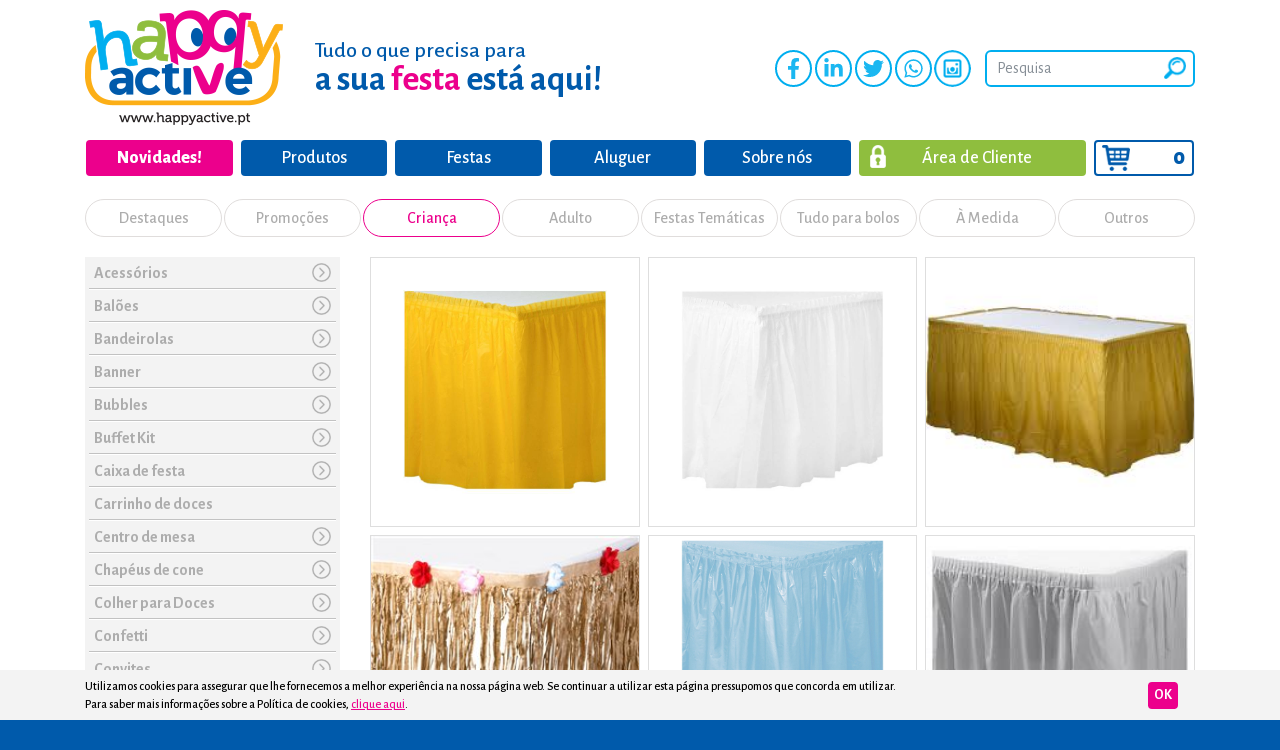

--- FILE ---
content_type: text/html; Charset=UTF-8
request_url: https://happyactive.pt/tags-temas/11/455/1
body_size: 26627
content:

<!doctype html>
<html lang="pt" itemscope itemtype="http://schema.org/WebPage">
<head>
	
<meta charset="utf-8">
<meta name="viewport" content="width=device-width, initial-scale=1, shrink-to-fit=no">
<meta http-equiv="X-UA-Compatible" content="IE=edge">
<meta name="robots" content="index, follow">
<meta http-equiv="content-language" content="pt">
<!-- <link rel="alternate" hreflang="x-default" href="https://happyactive.pt/pt/" />
<link rel="alternate" hreflang="en" href="https://happyactive.pt/en/" /> -->
<!-- -->

<title>Happy Active - decoração para festas</title>

<meta name='description' content='Encontre aqui todos os artigos, acessórios e decoração para Festas.'>

<meta name="keywords" content="happyactive, happy active, Festa, Balões, copos de papel, festejar, aniversario, parabéns, Carnaval, Decoração, Festas, criança, vela, fitas, bandeirolas, chapéus, palhinhas, festejar, baptizado, fantasia, celebrar, festivo, party">
<meta name="image" content="https://happyactive.pt/images/happy-active.png">

<link rel="canonical" href="http://happyactive.pt/tags-temas/11/455/1" />

<meta property='og:title' content='Happy Active'>

<meta property='og:site_name' content='Início'>

<meta property='og:description' content='Encontre aqui todos os artigos, acessórios e decoração para Festas.'>

<meta property='og:image'  content='https://happyactive.pt/upload/facebook.png'> 
<meta property="og:image:width" content="540" />
<meta property="og:image:height" content="282" />
<meta property='og:url' content='http://happyactive.pt/tags-temas/11/455/1'>
<!--//fb--><link rel="shortcut icon" href="https://happyactive.pt/favicon.ico" />
<link href="https://happyactive.pt/css/bootstrap.min.css" rel="stylesheet" type="text/css" />
<link href="https://happyactive.pt/css/layout.css" rel="stylesheet" type="text/css" />
<link href="https://happyactive.pt/css/follow-share.css" rel="stylesheet" type="text/css" />
<!--[if lt IE 9]>
<script src="https://oss.maxcdn.com/html5shiv/3.7.2/html5shiv.min.js"></script>
<script src="https://oss.maxcdn.com/respond/1.4.2/respond.min.js"></script>
<![endif]-->

    <script
		async
		data-environment="production"
		src="https://js.klarna.com/web-sdk/v1/klarna.js"
		data-client-id="klarna_live_client_T210cVFrTXdVbHVNcEFYQXJ0dGQhKlZ1M2FXZzE4cDcsZGRhODYyNjQtOGQxMy00MGI5LWJiMjMtMDAyNWRlYzRjYTg5LDEsVC95d1EvYUJFVTV0Ry9ueE9vK3BTT3hGbXZYRW5ZNlYxOU5GOExLTC9FMD0"
    ></script>

</head> 
<body class="paginas">

<header class="container-fuild cabecalho" id="cabecalho">
  <nav class="navbar navbar-expand-md container"> <a href="https://happyactive.pt/home" target="_self" class="navbar-brand" title=""> 
    <figure> <img src="https://happyactive.pt/images/happy-active.png" alt="" title="">
      <figcaption>Tudo o que precisa para <span class="f-m">a sua <span class="rosa">festa</span> está aqui!</span></figcaption>
    </figure>
    </a> 
    <!-- -->
    <div class="redesociais">
      <a href="https://www.facebook.com/sharer/sharer.php?u=http%3A//happyactive.pt/tags-temas/11/455/1" target="_blank"> <svg xmlns="http://www.w3.org/2000/svg" viewBox="0 0 320 512"><path d="M279.14 288l14.22-92.66h-88.91v-60.13c0-25.35 12.42-50.06 52.24-50.06h40.42V6.26S260.43 0 225.36 0c-73.22 0-121.08 44.38-121.08 124.72v70.62H22.89V288h81.39v224h100.17V288z"/></svg> </a>

                <a href="https://www.linkedin.com/sharing/share-offsite/?url=http%3A//happyactive.pt/tags-temas/11/455/1" target="_blank"> <svg xmlns="http://www.w3.org/2000/svg" viewBox="0 0 448 512"><path d="M100.28 448H7.4V148.9h92.88zM53.79 108.1C24.09 108.1 0 83.5 0 53.8a53.79 53.79 0 0 1 107.58 0c0 29.7-24.1 54.3-53.79 54.3zM447.9 448h-92.68V302.4c0-34.7-.7-79.2-48.29-79.2-48.29 0-55.69 37.7-55.69 76.7V448h-92.78V148.9h89.08v40.8h1.3c12.4-23.5 42.69-48.3 87.88-48.3 94 0 111.28 61.9 111.28 142.3V448z"/></svg> </a>

                <a href="https://twitter.com/intent/tweet?text=http%3A//happyactive.pt/tags-temas/11/455/1" target="_blank"> <svg xmlns="http://www.w3.org/2000/svg" viewBox="0 0 512 512"><path d="M459.37 151.716c.325 4.548.325 9.097.325 13.645 0 138.72-105.583 298.558-298.558 298.558-59.452 0-114.68-17.219-161.137-47.106 8.447.974 16.568 1.299 25.34 1.299 49.055 0 94.213-16.568 130.274-44.832-46.132-.975-84.792-31.188-98.112-72.772 6.498.974 12.995 1.624 19.818 1.624 9.421 0 18.843-1.3 27.614-3.573-48.081-9.747-84.143-51.98-84.143-102.985v-1.299c13.969 7.797 30.214 12.67 47.431 13.319-28.264-18.843-46.781-51.005-46.781-87.391 0-19.492 5.197-37.36 14.294-52.954 51.655 63.675 129.3 105.258 216.365 109.807-1.624-7.797-2.599-15.918-2.599-24.04 0-57.828 46.782-104.934 104.934-104.934 30.213 0 57.502 12.67 76.67 33.137 23.715-4.548 46.456-13.32 66.599-25.34-7.798 24.366-24.366 44.833-46.132 57.827 21.117-2.273 41.584-8.122 60.426-16.243-14.292 20.791-32.161 39.308-52.628 54.253z"/></svg> </a>

                <a href="https://wa.me/?text=http%3A//happyactive.pt/tags-temas/11/455/1" target="_blank"> <svg xmlns="http://www.w3.org/2000/svg" viewBox="0 0 448 512"><path d="M380.9 97.1C339 55.1 283.2 32 223.9 32c-122.4 0-222 99.6-222 222 0 39.1 10.2 77.3 29.6 111L0 480l117.7-30.9c32.4 17.7 68.9 27 106.1 27h.1c122.3 0 224.1-99.6 224.1-222 0-59.3-25.2-115-67.1-157zm-157 341.6c-33.2 0-65.7-8.9-94-25.7l-6.7-4-69.8 18.3L72 359.2l-4.4-7c-18.5-29.4-28.2-63.3-28.2-98.2 0-101.7 82.8-184.5 184.6-184.5 49.3 0 95.6 19.2 130.4 54.1 34.8 34.9 56.2 81.2 56.1 130.5 0 101.8-84.9 184.6-186.6 184.6zm101.2-138.2c-5.5-2.8-32.8-16.2-37.9-18-5.1-1.9-8.8-2.8-12.5 2.8-3.7 5.6-14.3 18-17.6 21.8-3.2 3.7-6.5 4.2-12 1.4-32.6-16.3-54-29.1-75.5-66-5.7-9.8 5.7-9.1 16.3-30.3 1.8-3.7.9-6.9-.5-9.7-1.4-2.8-12.5-30.1-17.1-41.2-4.5-10.8-9.1-9.3-12.5-9.5-3.2-.2-6.9-.2-10.6-.2-3.7 0-9.7 1.4-14.8 6.9-5.1 5.6-19.4 19-19.4 46.3 0 27.3 19.9 53.7 22.6 57.4 2.8 3.7 39.1 59.7 94.8 83.8 35.2 15.2 49 16.5 66.6 13.9 10.7-1.6 32.8-13.4 37.4-26.4 4.6-13 4.6-24.1 3.2-26.4-1.3-2.5-5-3.9-10.5-6.6z"/></svg> </a>
	  <a href="https://www.instagram.com/?hl=pt" class="at-icon-wrapper at-share-btn at-svc-instagram" target="_blank">Instagram</a>
    </div>
    <!--
    <div class="lang"> <a href="#" target="_self" title="Português" data-toggle="tooltip" data-placement="bottom" class="pt active">PT</a> <a href="#" target="_self" title="English" data-toggle="tooltip" data-placement="bottom" class="en">EN</a> <a href="#" target="_self" title="Français" data-toggle="tooltip" data-placement="bottom" class="fr">FR</a> </div> -->
    <!-- -->
    <button class="navbar-toggler collapsed" type="button" data-toggle="collapse" data-target="#menu-geral"> <span></span><span></span><span></span> </button>
    <div class="collapse navbar-collapse" id="menu-geral">

      <div class="container-pesquisa">
        <div class="formulario">
          <!--PESQUISA-->
          <form  role="search" id="pesquisa" name="pesquisa" action="https://happyactive.pt/pesquisa/" method="post" _lpchecked="1">
            <div class="form-group">
              <label for="pesquisa"><input list="sugestoes" name="pesquisa" id="pesquisa" class="form-control input-sm" placeholder="Pesquisa" onchange="sugestao(this.value)" required maxlength="200"></label>
              <button type="submit" class="btn btn-geral" onclick="sugestao(getElementById('pesquisa').value);">Pesquisar</button>
              <datalist id="sugestoes"></datalist>
            </div>
          </form>
          <!--PESQUISA--> 
        </div>
      </div>

	  <ul class="navbar-nav d-flex w-100"> 

<li class="nav-item nav-destaque"><a href="https://happyactive.pt/novidades" target="_self" title="" class="nav-link">Novidades!</a></li>
	
<li class="nav-item dropdown"> <a href="https://happyactive.pt/produtos" target="_self" class="nav-link">Produtos</a> <span class="dropdown-toggle" data-toggle="dropdown" aria-haspopup="true" aria-expanded="false" role="button" id="dropdown1"  style='display:none;' ></span>	

</li>

<li class="nav-item "><a href="http://happyactive.pt/festas-tematicas" target="_self" title="" class="nav-link">Festas</a></li>

<li class="nav-item "><a href="https://happyactive.pt/aluguer" target="_self" title="" class="nav-link">Aluguer</a></li>

<li class="nav-item "><a href="https://happyactive.pt/sobre-nos" target="_self" title="" class="nav-link">Sobre nós</a></li>

	  </ul>
	  
	  
    </div>


    <div class="container-menu-topo d-flex">

        
        <div class="menu-item item-areacliente">
          <a href="https://happyactive.pt/areadecliente.asp" target="_self" rel="nofollow" title="Área de Cliente" data-toggle="tooltip" data-placement="bottom"> <i class="icon area-cliente"></i> <ins>Área de Cliente</ins> </a>
          <!-- -->
          <div class="menu-detalhes">
            <details open>
              <summary>Área de cliente</summary>
              <!-- -->
              <ul class="sub-menu">
                <li><a href="https://happyactive.pt/areadecliente.asp" target="_self" rel="nofollow" title="">Login / Registar</a></li>
                <li><a href="https://happyactive.pt/recuperarpass.asp" target="_self" rel="nofollow" title="">Esqueceu-se da password?</a></li>
              </ul>
              <!-- --> 
            </details>
          </div>
          <!-- -->
        </div>
        
      <div class="menu-item item-carrinho">
        <a href="https://happyactive.pt/carrinho.asp" target="_self" rel="nofollow" title="Carrinho de compras" data-toggle="tooltip" data-placement="bottom"> <span class="badge">0</span> <i class="icon cesto-compras"></i> <!-- Carrinho de compras --> </a>
          
          <!-- -->
          
          <!-- -->
          <div class="menu-detalhes carrinho-noactive">
            <details open>
              <summary>Resumo do carrinho</summary>
              <!-- -->
              <div class="texto" title="Não existem produtos recentes adicionados ao carrinho de compras."></div>
              <!-- --> 
            </details>
          </div>
          <!-- -->
          
          <!-- -->
          
        </div>
 
    </div>    
  </nav>
</header>
<!-- // -->
<section class="container-fluid corposite" id="categorias">
  <div class="container">
    <div class="row conteudos">
      <div class="col-12">
        <!-- // -->
        <div class="row modulo-item-listagem modulo-bloco0-listagem IX39"> 
           
		  
		  <div class="card col-6 col-md">  
			  <h4 class="card-title"><a href="https://happyactive.pt/destaques" target="_self" class="card-link">Destaques</a></h4>    
          </div>
		  
		   
		  
		  <div class="card col-6 col-md">  
			  <h4 class="card-title"><a href="https://happyactive.pt/promocoes" target="_self" class="card-link">Promoções</a></h4>    
          </div>
		  
		   
		  
		  <div class="card col-6 col-md">  
			  <h4 class="card-title"><a href="https://happyactive.pt/crianca" target="_self" class="card-link active">Criança</a></h4>    
          </div>
		  
		   
		  
		  <div class="card col-6 col-md">  
			  <h4 class="card-title"><a href="https://happyactive.pt/adulto" target="_self" class="card-link">Adulto</a></h4>    
          </div>
		  
		   
		  
		  <div class="card col-6 col-md">  
			  <h4 class="card-title"><a href="https://happyactive.pt/festas-tematicas" target="_self" class="card-link">Festas Temáticas</a></h4>    
          </div>
		  
		   
		  
		  <div class="card col-6 col-md">  
			  <h4 class="card-title"><a href="https://happyactive.pt/tudo-para-bolos" target="_self" class="card-link">Tudo para bolos</a></h4>    
          </div>
		  
		   
		  
		  <div class="card col-6 col-md">  
			  <h4 class="card-title"><a href="http://happyactive.pt/a-medida" target="_self" class="card-link">À Medida</a></h4>    
          </div>
		  
		   
		  
		  <div class="card col-6 col-md">  
			  <h4 class="card-title"><a href="https://happyactive.pt/outros" target="_self" class="card-link">Outros</a></h4>    
          </div>
		  
		  	
        </div>
        <!-- // -->
      </div>
    </div>
  </div>
</section>
<!-- // -->          
<section class="container-fluid corposite pagina-conteudo">
  <div class="container">
	<div class="row conteudos">
      <div class="col-md-3">
        <!-- // -->
		
 

<nav class="navbar navbar-expand-md align-items-start menu-secundario" onselectstart="return false">

  <h5 class="menu-titulo" data-toggle="collapse" data-target="#menu-sec">Criança</h5>
   
  <button class="navbar-toggler collapsed" type="button" data-toggle="collapse" data-target="#menu-sec"> <span></span><span></span><span></span> </button>
  <div class="collapse navbar-collapse justify-content-md-end" id="menu-sec">
    <ul class="navbar-nav flex-column">
  
	

<li class="nav-item dropdown 67 / "> 
  <a href="https://happyactive.pt/tags-produtos/67/1" target="_self" class="nav-link" title="Acessórios">Acessórios</a> 
<span class="dropdown-toggle" data-toggle="dropdown" aria-haspopup="true" aria-expanded="false" role="button" id="dropdown-menu-sec1"></span>
<div class="dropdown-menu " aria-labelledby="dropdown-menu-sec1"> 
	<a href='https://happyactive.pt/tags-temas/67/92/1' target='_self' class='dropdown-item ' title='Anel'>Anel</a><a href='https://happyactive.pt/tags-temas/67/687/1' target='_self' class='dropdown-item ' title='Asas'>Asas</a><a href='https://happyactive.pt/tags-temas/67/490/1' target='_self' class='dropdown-item ' title='Babete'>Babete</a><a href='https://happyactive.pt/tags-temas/67/458/1' target='_self' class='dropdown-item ' title='Bandelete'>Bandelete</a><a href='https://happyactive.pt/tags-temas/67/15/1' target='_self' class='dropdown-item ' title='Carnaval'>Carnaval</a><a href='https://happyactive.pt/tags-temas/67/482/1' target='_self' class='dropdown-item ' title='Colar '>Colar </a><a href='https://happyactive.pt/tags-temas/67/91/1' target='_self' class='dropdown-item ' title='Collants '>Collants </a><a href='https://happyactive.pt/tags-temas/67/491/1' target='_self' class='dropdown-item ' title='Coroa'>Coroa</a><a href='https://happyactive.pt/tags-temas/67/492/1' target='_self' class='dropdown-item ' title='Crachá'>Crachá</a><a href='https://happyactive.pt/tags-temas/67/104/1' target='_self' class='dropdown-item ' title='Ganchos'>Ganchos</a><a href='https://happyactive.pt/tags-temas/67/89/1' target='_self' class='dropdown-item ' title='Halloween'>Halloween</a><a href='https://happyactive.pt/tags-temas/67/322/1' target='_self' class='dropdown-item ' title='Luvas'>Luvas</a><a href='https://happyactive.pt/tags-temas/67/541/1' target='_self' class='dropdown-item ' title='Mascaras'>Mascaras</a><a href='https://happyactive.pt/tags-temas/67/150/1' target='_self' class='dropdown-item ' title='Medalhas'>Medalhas</a><a href='https://happyactive.pt/tags-temas/67/447/1' target='_self' class='dropdown-item ' title='Meias'>Meias</a><a href='https://happyactive.pt/tags-temas/67/147/1' target='_self' class='dropdown-item ' title='Óculos'>Óculos</a><a href='https://happyactive.pt/tags-temas/67/456/1' target='_self' class='dropdown-item ' title='Tiara'>Tiara</a><a href='https://happyactive.pt/tags-temas/67/308/1' target='_self' class='dropdown-item ' title='Varinha'>Varinha</a>
</div>
</li> 	

	

<li class="nav-item dropdown 36 / "> 
  <a href="https://happyactive.pt/tags-produtos/36/1" target="_self" class="nav-link" title="Balões">Balões</a> 
<span class="dropdown-toggle" data-toggle="dropdown" aria-haspopup="true" aria-expanded="false" role="button" id="dropdown-menu-sec2"></span>
<div class="dropdown-menu " aria-labelledby="dropdown-menu-sec2"> 
	<a href='https://happyactive.pt/tags-temas/36/509/1' target='_self' class='dropdown-item ' title='260Q'>260Q</a><a href='https://happyactive.pt/tags-temas/36/495/1' target='_self' class='dropdown-item ' title='Airloonz'>Airloonz</a><a href='https://happyactive.pt/tags-temas/36/436/1' target='_self' class='dropdown-item ' title='Airwalk'>Airwalk</a><a href='https://happyactive.pt/tags-temas/36/442/1' target='_self' class='dropdown-item ' title='Bebé Foil'>Bebé Foil</a><a href='https://happyactive.pt/tags-temas/36/503/1' target='_self' class='dropdown-item ' title='Bebé Latex'>Bebé Latex</a><a href='https://happyactive.pt/tags-temas/36/439/1' target='_self' class='dropdown-item ' title='Bubble'>Bubble</a><a href='https://happyactive.pt/tags-temas/36/559/1' target='_self' class='dropdown-item ' title='Cauda de Balão'>Cauda de Balão</a><a href='https://happyactive.pt/tags-temas/36/650/1' target='_self' class='dropdown-item ' title='Circulo Foil'>Circulo Foil</a><a href='https://happyactive.pt/tags-temas/36/522/1' target='_self' class='dropdown-item ' title='Confetti'>Confetti</a><a href='https://happyactive.pt/tags-temas/36/438/1' target='_self' class='dropdown-item ' title='Coração Foil'>Coração Foil</a><a href='https://happyactive.pt/tags-temas/36/535/1' target='_self' class='dropdown-item ' title='Crystal Clearz'>Crystal Clearz</a><a href='https://happyactive.pt/tags-temas/36/427/1' target='_self' class='dropdown-item ' title='Estrela Foil'>Estrela Foil</a><a href='https://happyactive.pt/tags-temas/36/631/1' target='_self' class='dropdown-item ' title='Foil Bouquet'>Foil Bouquet</a><a href='https://happyactive.pt/tags-temas/36/689/1' target='_self' class='dropdown-item ' title='Foil Mini'>Foil Mini</a><a href='https://happyactive.pt/tags-temas/36/627/1' target='_self' class='dropdown-item ' title='Foil Standard'>Foil Standard</a><a href='https://happyactive.pt/tags-temas/36/628/1' target='_self' class='dropdown-item ' title='Foil Supershape'>Foil Supershape</a><a href='https://happyactive.pt/tags-temas/36/89/1' target='_self' class='dropdown-item ' title='Halloween'>Halloween</a><a href='https://happyactive.pt/tags-temas/36/517/1' target='_self' class='dropdown-item ' title='Hélio'>Hélio</a><a href='https://happyactive.pt/tags-temas/36/429/1' target='_self' class='dropdown-item ' title='Infantil Latex'>Infantil Latex</a><a href='https://happyactive.pt/tags-temas/36/419/1' target='_self' class='dropdown-item ' title='Latex'>Latex</a><a href='https://happyactive.pt/tags-temas/36/623/1' target='_self' class='dropdown-item ' title='Latex 12”'>Latex 12”</a><a href='https://happyactive.pt/tags-temas/36/624/1' target='_self' class='dropdown-item ' title='Latex 18”'>Latex 18”</a><a href='https://happyactive.pt/tags-temas/36/625/1' target='_self' class='dropdown-item ' title='Latex 5”'>Latex 5”</a><a href='https://happyactive.pt/tags-temas/36/643/1' target='_self' class='dropdown-item ' title='Latex Bouquet'>Latex Bouquet</a><a href='https://happyactive.pt/tags-temas/36/443/1' target='_self' class='dropdown-item ' title='Letras Foil'>Letras Foil</a><a href='https://happyactive.pt/tags-temas/36/393/1' target='_self' class='dropdown-item ' title='Natal'>Natal</a><a href='https://happyactive.pt/tags-temas/36/423/1' target='_self' class='dropdown-item ' title='Numeros Foil'>Numeros Foil</a><a href='https://happyactive.pt/tags-temas/36/420/1' target='_self' class='dropdown-item ' title='Numeros latex'>Numeros latex</a><a href='https://happyactive.pt/tags-temas/36/617/1' target='_self' class='dropdown-item ' title='Ocasiões'>Ocasiões</a><a href='https://happyactive.pt/tags-temas/36/696/1' target='_self' class='dropdown-item ' title='Ocasiões Foil'>Ocasiões Foil</a><a href='https://happyactive.pt/tags-temas/36/618/1' target='_self' class='dropdown-item ' title='Ocasiões Latex'>Ocasiões Latex</a><a href='https://happyactive.pt/tags-temas/36/426/1' target='_self' class='dropdown-item ' title='ORBZ'>ORBZ</a><a href='https://happyactive.pt/tags-temas/36/292/1' target='_self' class='dropdown-item ' title='Parabéns Foil'>Parabéns Foil</a><a href='https://happyactive.pt/tags-temas/36/444/1' target='_self' class='dropdown-item ' title='Parabens Latex'>Parabens Latex</a><a href='https://happyactive.pt/tags-temas/36/606/1' target='_self' class='dropdown-item ' title='Pesos'>Pesos</a><a href='https://happyactive.pt/tags-temas/36/690/1' target='_self' class='dropdown-item ' title='Standing'>Standing</a><a href='https://happyactive.pt/tags-temas/36/507/1' target='_self' class='dropdown-item ' title='Tudo Para Balões'>Tudo Para Balões</a>
</div>
</li> 	

	

<li class="nav-item dropdown 1 / "> 
  <a href="https://happyactive.pt/tags-produtos/1/1" target="_self" class="nav-link" title="Bandeirolas">Bandeirolas</a> 
<span class="dropdown-toggle" data-toggle="dropdown" aria-haspopup="true" aria-expanded="false" role="button" id="dropdown-menu-sec3"></span>
<div class="dropdown-menu " aria-labelledby="dropdown-menu-sec3"> 
	<a href='https://happyactive.pt/tags-temas/1/487/1' target='_self' class='dropdown-item ' title='Idades'>Idades</a><a href='https://happyactive.pt/tags-temas/1/463/1' target='_self' class='dropdown-item ' title='Temas'>Temas</a>
</div>
</li> 	

	

<li class="nav-item dropdown 42 / "> 
  <a href="https://happyactive.pt/tags-produtos/42/1" target="_self" class="nav-link" title="Banner">Banner</a> 
<span class="dropdown-toggle" data-toggle="dropdown" aria-haspopup="true" aria-expanded="false" role="button" id="dropdown-menu-sec4"></span>
<div class="dropdown-menu " aria-labelledby="dropdown-menu-sec4"> 
	<a href='https://happyactive.pt/tags-temas/42/44/1' target='_self' class='dropdown-item ' title='Batizado'>Batizado</a><a href='https://happyactive.pt/tags-temas/42/36/1' target='_self' class='dropdown-item ' title='Happy Birthday'>Happy Birthday</a><a href='https://happyactive.pt/tags-temas/42/487/1' target='_self' class='dropdown-item ' title='Idades'>Idades</a><a href='https://happyactive.pt/tags-temas/42/463/1' target='_self' class='dropdown-item ' title='Temas'>Temas</a>
</div>
</li> 	

	

<li class="nav-item dropdown 221 / "> 
  <a href="https://happyactive.pt/tags-produtos/221/1" target="_self" class="nav-link" title="Bubbles">Bubbles</a> 
<span class="dropdown-toggle" data-toggle="dropdown" aria-haspopup="true" aria-expanded="false" role="button" id="dropdown-menu-sec5"></span>
<div class="dropdown-menu " aria-labelledby="dropdown-menu-sec5"> 
	<a href='https://happyactive.pt/tags-temas/221/446/1' target='_self' class='dropdown-item ' title='Lisos'>Lisos</a>
</div>
</li> 	

	

<li class="nav-item dropdown 57 / "> 
  <a href="https://happyactive.pt/tags-produtos/57/1" target="_self" class="nav-link" title="Buffet Kit">Buffet Kit</a> 
<span class="dropdown-toggle" data-toggle="dropdown" aria-haspopup="true" aria-expanded="false" role="button" id="dropdown-menu-sec6"></span>
<div class="dropdown-menu " aria-labelledby="dropdown-menu-sec6"> 
	<a href='https://happyactive.pt/tags-temas/57/477/1' target='_self' class='dropdown-item ' title='Aloha Summer'>Aloha Summer</a><a href='https://happyactive.pt/tags-temas/57/49/1' target='_self' class='dropdown-item ' title='Azul'>Azul</a><a href='https://happyactive.pt/tags-temas/57/47/1' target='_self' class='dropdown-item ' title='Rosa'>Rosa</a>
</div>
</li> 	

	

<li class="nav-item dropdown 52 / "> 
  <a href="https://happyactive.pt/tags-produtos/52/1" target="_self" class="nav-link" title="Caixa de festa">Caixa de festa</a> 
<span class="dropdown-toggle" data-toggle="dropdown" aria-haspopup="true" aria-expanded="false" role="button" id="dropdown-menu-sec7"></span>
<div class="dropdown-menu " aria-labelledby="dropdown-menu-sec7"> 
	<a href='https://happyactive.pt/tags-temas/52/691/1' target='_self' class='dropdown-item ' title='Pipocas'>Pipocas</a><a href='https://happyactive.pt/tags-temas/52/47/1' target='_self' class='dropdown-item ' title='Rosa'>Rosa</a><a href='https://happyactive.pt/tags-temas/52/567/1' target='_self' class='dropdown-item ' title='Simples'>Simples</a><a href='https://happyactive.pt/tags-temas/52/463/1' target='_self' class='dropdown-item ' title='Temas'>Temas</a>
</div>
</li> 	



<li class="nav-item "> 
<a href="https://happyactive.pt/tags-produtos/55/1" target="_self" class="nav-link" title="Carrinho de doces">Carrinho de doces</a>
</li> 	

	

<li class="nav-item dropdown 4 / "> 
  <a href="https://happyactive.pt/tags-produtos/4/1" target="_self" class="nav-link" title="Centro de mesa">Centro de mesa</a> 
<span class="dropdown-toggle" data-toggle="dropdown" aria-haspopup="true" aria-expanded="false" role="button" id="dropdown-menu-sec9"></span>
<div class="dropdown-menu " aria-labelledby="dropdown-menu-sec9"> 
	<a href='https://happyactive.pt/tags-temas/4/566/1' target='_self' class='dropdown-item ' title='Centro de Mesa'>Centro de Mesa</a>
</div>
</li> 	

	

<li class="nav-item dropdown 3 / "> 
  <a href="https://happyactive.pt/tags-produtos/3/1" target="_self" class="nav-link" title="Chapéus de cone">Chapéus de cone</a> 
<span class="dropdown-toggle" data-toggle="dropdown" aria-haspopup="true" aria-expanded="false" role="button" id="dropdown-menu-sec10"></span>
<div class="dropdown-menu " aria-labelledby="dropdown-menu-sec10"> 
	<a href='https://happyactive.pt/tags-temas/3/446/1' target='_self' class='dropdown-item ' title='Lisos'>Lisos</a><a href='https://happyactive.pt/tags-temas/3/463/1' target='_self' class='dropdown-item ' title='Temas'>Temas</a>
</div>
</li> 	

	

<li class="nav-item dropdown 155 / "> 
  <a href="https://happyactive.pt/tags-produtos/155/1" target="_self" class="nav-link" title="Colher para Doces">Colher para Doces</a> 
<span class="dropdown-toggle" data-toggle="dropdown" aria-haspopup="true" aria-expanded="false" role="button" id="dropdown-menu-sec11"></span>
<div class="dropdown-menu " aria-labelledby="dropdown-menu-sec11"> 
	<a href='https://happyactive.pt/tags-temas/155/446/1' target='_self' class='dropdown-item ' title='Lisos'>Lisos</a>
</div>
</li> 	

	

<li class="nav-item dropdown 201 / "> 
  <a href="https://happyactive.pt/tags-produtos/201/1" target="_self" class="nav-link" title="Confetti">Confetti</a> 
<span class="dropdown-toggle" data-toggle="dropdown" aria-haspopup="true" aria-expanded="false" role="button" id="dropdown-menu-sec12"></span>
<div class="dropdown-menu " aria-labelledby="dropdown-menu-sec12"> 
	<a href='https://happyactive.pt/tags-temas/201/460/1' target='_self' class='dropdown-item ' title='Canhão'>Canhão</a><a href='https://happyactive.pt/tags-temas/201/457/1' target='_self' class='dropdown-item ' title='Festivo'>Festivo</a><a href='https://happyactive.pt/tags-temas/201/89/1' target='_self' class='dropdown-item ' title='Halloween'>Halloween</a><a href='https://happyactive.pt/tags-temas/201/461/1' target='_self' class='dropdown-item ' title='Poppers'>Poppers</a><a href='https://happyactive.pt/tags-temas/201/567/1' target='_self' class='dropdown-item ' title='Simples'>Simples</a><a href='https://happyactive.pt/tags-temas/201/463/1' target='_self' class='dropdown-item ' title='Temas'>Temas</a>
</div>
</li> 	

	

<li class="nav-item dropdown 40 / "> 
  <a href="https://happyactive.pt/tags-produtos/40/1" target="_self" class="nav-link" title="Convites">Convites</a> 
<span class="dropdown-toggle" data-toggle="dropdown" aria-haspopup="true" aria-expanded="false" role="button" id="dropdown-menu-sec13"></span>
<div class="dropdown-menu " aria-labelledby="dropdown-menu-sec13"> 
	<a href='https://happyactive.pt/tags-temas/40/44/1' target='_self' class='dropdown-item ' title='Batizado'>Batizado</a><a href='https://happyactive.pt/tags-temas/40/1/1' target='_self' class='dropdown-item ' title='Primeiro Aniversário'>Primeiro Aniversário</a><a href='https://happyactive.pt/tags-temas/40/463/1' target='_self' class='dropdown-item ' title='Temas'>Temas</a>
</div>
</li> 	

	

<li class="nav-item dropdown 2 / "> 
  <a href="https://happyactive.pt/tags-produtos/2/1" target="_self" class="nav-link" title="Copos">Copos</a> 
<span class="dropdown-toggle" data-toggle="dropdown" aria-haspopup="true" aria-expanded="false" role="button" id="dropdown-menu-sec14"></span>
<div class="dropdown-menu " aria-labelledby="dropdown-menu-sec14"> 
	<a href='https://happyactive.pt/tags-temas/2/448/1' target='_self' class='dropdown-item ' title='Bolas'>Bolas</a><a href='https://happyactive.pt/tags-temas/2/89/1' target='_self' class='dropdown-item ' title='Halloween'>Halloween</a><a href='https://happyactive.pt/tags-temas/2/446/1' target='_self' class='dropdown-item ' title='Lisos'>Lisos</a><a href='https://happyactive.pt/tags-temas/2/463/1' target='_self' class='dropdown-item ' title='Temas'>Temas</a>
</div>
</li> 	

	

<li class="nav-item dropdown 24 / "> 
  <a href="https://happyactive.pt/tags-produtos/24/1" target="_self" class="nav-link" title="Decoração">Decoração</a> 
<span class="dropdown-toggle" data-toggle="dropdown" aria-haspopup="true" aria-expanded="false" role="button" id="dropdown-menu-sec15"></span>
<div class="dropdown-menu " aria-labelledby="dropdown-menu-sec15"> 
	<a href='https://happyactive.pt/tags-temas/24/410/1' target='_self' class='dropdown-item ' title='Avião insuflavel'>Avião insuflavel</a><a href='https://happyactive.pt/tags-temas/24/107/1' target='_self' class='dropdown-item ' title='Cardboard'>Cardboard</a><a href='https://happyactive.pt/tags-temas/24/23/1' target='_self' class='dropdown-item ' title='Cenário de parede'>Cenário de parede</a><a href='https://happyactive.pt/tags-temas/24/566/1' target='_self' class='dropdown-item ' title='Centro de Mesa'>Centro de Mesa</a><a href='https://happyactive.pt/tags-temas/24/525/1' target='_self' class='dropdown-item ' title='Cortinas'>Cortinas</a><a href='https://happyactive.pt/tags-temas/24/457/1' target='_self' class='dropdown-item ' title='Festivo'>Festivo</a><a href='https://happyactive.pt/tags-temas/24/89/1' target='_self' class='dropdown-item ' title='Halloween'>Halloween</a><a href='https://happyactive.pt/tags-temas/24/568/1' target='_self' class='dropdown-item ' title='Lanterna'>Lanterna</a><a href='https://happyactive.pt/tags-temas/24/569/1' target='_self' class='dropdown-item ' title='Leques'>Leques</a><a href='https://happyactive.pt/tags-temas/24/609/1' target='_self' class='dropdown-item ' title='Luzes'>Luzes</a><a href='https://happyactive.pt/tags-temas/24/111/1' target='_self' class='dropdown-item ' title='Marcadores de lugar'>Marcadores de lugar</a><a href='https://happyactive.pt/tags-temas/24/116/1' target='_self' class='dropdown-item ' title='Mesa'>Mesa</a><a href='https://happyactive.pt/tags-temas/24/7/1' target='_self' class='dropdown-item ' title='Pascoa'>Pascoa</a><a href='https://happyactive.pt/tags-temas/24/109/1' target='_self' class='dropdown-item ' title='Penas'>Penas</a><a href='https://happyactive.pt/tags-temas/24/565/1' target='_self' class='dropdown-item ' title='Photo Booth'>Photo Booth</a><a href='https://happyactive.pt/tags-temas/24/112/1' target='_self' class='dropdown-item ' title='Suporte para marcadores de lugar'>Suporte para marcadores de lugar</a><a href='https://happyactive.pt/tags-temas/24/463/1' target='_self' class='dropdown-item ' title='Temas'>Temas</a>
</div>
</li> 	

	

<li class="nav-item dropdown 46 / "> 
  <a href="https://happyactive.pt/tags-produtos/46/1" target="_self" class="nav-link" title="Fatos">Fatos</a> 
<span class="dropdown-toggle" data-toggle="dropdown" aria-haspopup="true" aria-expanded="false" role="button" id="dropdown-menu-sec16"></span>
<div class="dropdown-menu " aria-labelledby="dropdown-menu-sec16"> 
	<a href='https://happyactive.pt/tags-temas/46/15/1' target='_self' class='dropdown-item ' title='Carnaval'>Carnaval</a><a href='https://happyactive.pt/tags-temas/46/89/1' target='_self' class='dropdown-item ' title='Halloween'>Halloween</a><a href='https://happyactive.pt/tags-temas/46/393/1' target='_self' class='dropdown-item ' title='Natal'>Natal</a><a href='https://happyactive.pt/tags-temas/46/309/1' target='_self' class='dropdown-item ' title='Page Menino'>Page Menino</a><a href='https://happyactive.pt/tags-temas/46/570/1' target='_self' class='dropdown-item ' title='Saia'>Saia</a><a href='https://happyactive.pt/tags-temas/46/331/1' target='_self' class='dropdown-item ' title='Soldado Romano'>Soldado Romano</a><a href='https://happyactive.pt/tags-temas/46/321/1' target='_self' class='dropdown-item ' title='Super Mário'>Super Mário</a><a href='https://happyactive.pt/tags-temas/46/463/1' target='_self' class='dropdown-item ' title='Temas'>Temas</a><a href='https://happyactive.pt/tags-temas/46/304/1' target='_self' class='dropdown-item ' title='Victorian Girl'>Victorian Girl</a>
</div>
</li> 	

	

<li class="nav-item dropdown 77 / "> 
  <a href="https://happyactive.pt/tags-produtos/77/1" target="_self" class="nav-link" title="Garland">Garland</a> 
<span class="dropdown-toggle" data-toggle="dropdown" aria-haspopup="true" aria-expanded="false" role="button" id="dropdown-menu-sec17"></span>
<div class="dropdown-menu " aria-labelledby="dropdown-menu-sec17"> 
	<a href='https://happyactive.pt/tags-temas/77/36/1' target='_self' class='dropdown-item ' title='Happy Birthday'>Happy Birthday</a><a href='https://happyactive.pt/tags-temas/77/463/1' target='_self' class='dropdown-item ' title='Temas'>Temas</a>
</div>
</li> 	

	

<li class="nav-item dropdown 7 / "> 
  <a href="https://happyactive.pt/tags-produtos/7/1" target="_self" class="nav-link" title="Guardanapos">Guardanapos</a> 
<span class="dropdown-toggle" data-toggle="dropdown" aria-haspopup="true" aria-expanded="false" role="button" id="dropdown-menu-sec18"></span>
<div class="dropdown-menu " aria-labelledby="dropdown-menu-sec18"> 
	<a href='https://happyactive.pt/tags-temas/7/619/1' target='_self' class='dropdown-item ' title='Batizado, Comunhão e Crisma'>Batizado, Comunhão e Crisma</a><a href='https://happyactive.pt/tags-temas/7/89/1' target='_self' class='dropdown-item ' title='Halloween'>Halloween</a><a href='https://happyactive.pt/tags-temas/7/487/1' target='_self' class='dropdown-item ' title='Idades'>Idades</a><a href='https://happyactive.pt/tags-temas/7/446/1' target='_self' class='dropdown-item ' title='Lisos'>Lisos</a><a href='https://happyactive.pt/tags-temas/7/393/1' target='_self' class='dropdown-item ' title='Natal'>Natal</a><a href='https://happyactive.pt/tags-temas/7/567/1' target='_self' class='dropdown-item ' title='Simples'>Simples</a><a href='https://happyactive.pt/tags-temas/7/463/1' target='_self' class='dropdown-item ' title='Temas'>Temas</a>
</div>
</li> 	

	

<li class="nav-item dropdown 37 / "> 
  <a href="https://happyactive.pt/tags-produtos/37/1" target="_self" class="nav-link" title="Jogos">Jogos</a> 
<span class="dropdown-toggle" data-toggle="dropdown" aria-haspopup="true" aria-expanded="false" role="button" id="dropdown-menu-sec19"></span>
<div class="dropdown-menu " aria-labelledby="dropdown-menu-sec19"> 
	<a href='https://happyactive.pt/tags-temas/37/12/1' target='_self' class='dropdown-item ' title='Circo'>Circo</a><a href='https://happyactive.pt/tags-temas/37/476/1' target='_self' class='dropdown-item ' title='Futebol'>Futebol</a><a href='https://happyactive.pt/tags-temas/37/24/1' target='_self' class='dropdown-item ' title='Mickey'>Mickey</a><a href='https://happyactive.pt/tags-temas/37/73/1' target='_self' class='dropdown-item ' title='Palhaço'>Palhaço</a><a href='https://happyactive.pt/tags-temas/37/26/1' target='_self' class='dropdown-item ' title='Princesa Sofia'>Princesa Sofia</a><a href='https://happyactive.pt/tags-temas/37/402/1' target='_self' class='dropdown-item ' title='Sereia'>Sereia</a><a href='https://happyactive.pt/tags-temas/37/284/1' target='_self' class='dropdown-item ' title='Toy Story'>Toy Story</a><a href='https://happyactive.pt/tags-temas/37/159/1' target='_self' class='dropdown-item ' title='Unicórnio mágico'>Unicórnio mágico</a>
</div>
</li> 	

	

<li class="nav-item dropdown 223 / "> 
  <a href="https://happyactive.pt/tags-produtos/223/1" target="_self" class="nav-link" title="Línguas Da Sogra">Línguas Da Sogra</a> 
<span class="dropdown-toggle" data-toggle="dropdown" aria-haspopup="true" aria-expanded="false" role="button" id="dropdown-menu-sec20"></span>
<div class="dropdown-menu " aria-labelledby="dropdown-menu-sec20"> 
	<a href='https://happyactive.pt/tags-temas/223/567/1' target='_self' class='dropdown-item ' title='Simples'>Simples</a><a href='https://happyactive.pt/tags-temas/223/463/1' target='_self' class='dropdown-item ' title='Temas'>Temas</a>
</div>
</li> 	

	

<li class="nav-item dropdown 79 / "> 
  <a href="https://happyactive.pt/tags-produtos/79/1" target="_self" class="nav-link" title="Livro">Livro</a> 
<span class="dropdown-toggle" data-toggle="dropdown" aria-haspopup="true" aria-expanded="false" role="button" id="dropdown-menu-sec21"></span>
<div class="dropdown-menu " aria-labelledby="dropdown-menu-sec21"> 
	<a href='https://happyactive.pt/tags-temas/79/44/1' target='_self' class='dropdown-item ' title='Batizado'>Batizado</a>
</div>
</li> 	

	

<li class="nav-item dropdown 29 / "> 
  <a href="https://happyactive.pt/tags-produtos/29/1" target="_self" class="nav-link" title="Luzes">Luzes</a> 
<span class="dropdown-toggle" data-toggle="dropdown" aria-haspopup="true" aria-expanded="false" role="button" id="dropdown-menu-sec22"></span>
<div class="dropdown-menu " aria-labelledby="dropdown-menu-sec22"> 
	<a href='https://happyactive.pt/tags-temas/29/89/1' target='_self' class='dropdown-item ' title='Halloween'>Halloween</a>
</div>
</li> 	

	

<li class="nav-item dropdown 80 / "> 
  <a href="https://happyactive.pt/tags-produtos/80/1" target="_self" class="nav-link" title="Maquilhagem">Maquilhagem</a> 
<span class="dropdown-toggle" data-toggle="dropdown" aria-haspopup="true" aria-expanded="false" role="button" id="dropdown-menu-sec23"></span>
<div class="dropdown-menu " aria-labelledby="dropdown-menu-sec23"> 
	<a href='https://happyactive.pt/tags-temas/80/315/1' target='_self' class='dropdown-item ' title='Brilhantes'>Brilhantes</a><a href='https://happyactive.pt/tags-temas/80/445/1' target='_self' class='dropdown-item ' title='Cola'>Cola</a><a href='https://happyactive.pt/tags-temas/80/114/1' target='_self' class='dropdown-item ' title='Glitter'>Glitter</a><a href='https://happyactive.pt/tags-temas/80/316/1' target='_self' class='dropdown-item ' title='Pinturas '>Pinturas </a>
</div>
</li> 	

	

<li class="nav-item dropdown 38 / "> 
  <a href="https://happyactive.pt/tags-produtos/38/1" target="_self" class="nav-link" title="Palhinhas">Palhinhas</a> 
<span class="dropdown-toggle" data-toggle="dropdown" aria-haspopup="true" aria-expanded="false" role="button" id="dropdown-menu-sec24"></span>
<div class="dropdown-menu " aria-labelledby="dropdown-menu-sec24"> 
	<a href='https://happyactive.pt/tags-temas/38/435/1' target='_self' class='dropdown-item ' title='Bolinhas'>Bolinhas</a><a href='https://happyactive.pt/tags-temas/38/620/1' target='_self' class='dropdown-item ' title='Desenhos'>Desenhos</a><a href='https://happyactive.pt/tags-temas/38/432/1' target='_self' class='dropdown-item ' title='Infantil'>Infantil</a><a href='https://happyactive.pt/tags-temas/38/434/1' target='_self' class='dropdown-item ' title='Lisas'>Lisas</a><a href='https://happyactive.pt/tags-temas/38/433/1' target='_self' class='dropdown-item ' title='Riscas'>Riscas</a><a href='https://happyactive.pt/tags-temas/38/463/1' target='_self' class='dropdown-item ' title='Temas'>Temas</a>
</div>
</li> 	

	

<li class="nav-item dropdown 53 / "> 
  <a href="https://happyactive.pt/tags-produtos/53/1" target="_self" class="nav-link" title="Party bubbles">Party bubbles</a> 
<span class="dropdown-toggle" data-toggle="dropdown" aria-haspopup="true" aria-expanded="false" role="button" id="dropdown-menu-sec25"></span>
<div class="dropdown-menu " aria-labelledby="dropdown-menu-sec25"> 
	<a href='https://happyactive.pt/tags-temas/53/24/1' target='_self' class='dropdown-item ' title='Mickey'>Mickey</a><a href='https://happyactive.pt/tags-temas/53/159/1' target='_self' class='dropdown-item ' title='Unicórnio mágico'>Unicórnio mágico</a>
</div>
</li> 	

	

<li class="nav-item dropdown 13 / "> 
  <a href="https://happyactive.pt/tags-produtos/13/1" target="_self" class="nav-link" title="Pendentes">Pendentes</a> 
<span class="dropdown-toggle" data-toggle="dropdown" aria-haspopup="true" aria-expanded="false" role="button" id="dropdown-menu-sec26"></span>
<div class="dropdown-menu " aria-labelledby="dropdown-menu-sec26"> 
	<a href='https://happyactive.pt/tags-temas/13/89/1' target='_self' class='dropdown-item ' title='Halloween'>Halloween</a><a href='https://happyactive.pt/tags-temas/13/487/1' target='_self' class='dropdown-item ' title='Idades'>Idades</a><a href='https://happyactive.pt/tags-temas/13/446/1' target='_self' class='dropdown-item ' title='Lisos'>Lisos</a><a href='https://happyactive.pt/tags-temas/13/463/1' target='_self' class='dropdown-item ' title='Temas'>Temas</a>
</div>
</li> 	

	

<li class="nav-item dropdown 48 / "> 
  <a href="https://happyactive.pt/tags-produtos/48/1" target="_self" class="nav-link" title="Photo Booth">Photo Booth</a> 
<span class="dropdown-toggle" data-toggle="dropdown" aria-haspopup="true" aria-expanded="false" role="button" id="dropdown-menu-sec27"></span>
<div class="dropdown-menu " aria-labelledby="dropdown-menu-sec27"> 
	<a href='https://happyactive.pt/tags-temas/48/457/1' target='_self' class='dropdown-item ' title='Festivo'>Festivo</a><a href='https://happyactive.pt/tags-temas/48/89/1' target='_self' class='dropdown-item ' title='Halloween'>Halloween</a><a href='https://happyactive.pt/tags-temas/48/181/1' target='_self' class='dropdown-item ' title='Harry Potter Photo Booth'>Harry Potter Photo Booth</a><a href='https://happyactive.pt/tags-temas/48/155/1' target='_self' class='dropdown-item ' title='L.O.L Surprise'>L.O.L Surprise</a><a href='https://happyactive.pt/tags-temas/48/79/1' target='_self' class='dropdown-item ' title='Princesa'>Princesa</a><a href='https://happyactive.pt/tags-temas/48/159/1' target='_self' class='dropdown-item ' title='Unicórnio mágico'>Unicórnio mágico</a>
</div>
</li> 	

	

<li class="nav-item dropdown 60 / "> 
  <a href="https://happyactive.pt/tags-produtos/60/1" target="_self" class="nav-link" title="Photo Prop">Photo Prop</a> 
<span class="dropdown-toggle" data-toggle="dropdown" aria-haspopup="true" aria-expanded="false" role="button" id="dropdown-menu-sec28"></span>
<div class="dropdown-menu " aria-labelledby="dropdown-menu-sec28"> 
	<a href='https://happyactive.pt/tags-temas/60/463/1' target='_self' class='dropdown-item ' title='Temas'>Temas</a>
</div>
</li> 	

	

<li class="nav-item dropdown 100 / "> 
  <a href="https://happyactive.pt/tags-produtos/100/1" target="_self" class="nav-link" title="Pinhata">Pinhata</a> 
<span class="dropdown-toggle" data-toggle="dropdown" aria-haspopup="true" aria-expanded="false" role="button" id="dropdown-menu-sec29"></span>
<div class="dropdown-menu " aria-labelledby="dropdown-menu-sec29"> 
	<a href='https://happyactive.pt/tags-temas/100/22/1' target='_self' class='dropdown-item ' title='Acessórios'>Acessórios</a><a href='https://happyactive.pt/tags-temas/100/463/1' target='_self' class='dropdown-item ' title='Temas'>Temas</a>
</div>
</li> 	

	

<li class="nav-item dropdown 44 / "> 
  <a href="https://happyactive.pt/tags-produtos/44/1" target="_self" class="nav-link" title="Placard">Placard</a> 
<span class="dropdown-toggle" data-toggle="dropdown" aria-haspopup="true" aria-expanded="false" role="button" id="dropdown-menu-sec30"></span>
<div class="dropdown-menu " aria-labelledby="dropdown-menu-sec30"> 
	<a href='https://happyactive.pt/tags-temas/44/30/1' target='_self' class='dropdown-item ' title='Vaiana'>Vaiana</a>
</div>
</li> 	

	

<li class="nav-item dropdown 28 / "> 
  <a href="https://happyactive.pt/tags-produtos/28/1" target="_self" class="nav-link" title="Pompom">Pompom</a> 
<span class="dropdown-toggle" data-toggle="dropdown" aria-haspopup="true" aria-expanded="false" role="button" id="dropdown-menu-sec31"></span>
<div class="dropdown-menu " aria-labelledby="dropdown-menu-sec31"> 
	<a href='https://happyactive.pt/tags-temas/28/1/1' target='_self' class='dropdown-item ' title='Primeiro Aniversário'>Primeiro Aniversário</a><a href='https://happyactive.pt/tags-temas/28/47/1' target='_self' class='dropdown-item ' title='Rosa'>Rosa</a><a href='https://happyactive.pt/tags-temas/28/43/1' target='_self' class='dropdown-item ' title='Vermelho'>Vermelho</a>
</div>
</li> 	

	

<li class="nav-item dropdown 8 / "> 
  <a href="https://happyactive.pt/tags-produtos/8/1" target="_self" class="nav-link" title="Pratos">Pratos</a> 
<span class="dropdown-toggle" data-toggle="dropdown" aria-haspopup="true" aria-expanded="false" role="button" id="dropdown-menu-sec32"></span>
<div class="dropdown-menu " aria-labelledby="dropdown-menu-sec32"> 
	<a href='https://happyactive.pt/tags-temas/8/44/1' target='_self' class='dropdown-item ' title='Batizado'>Batizado</a><a href='https://happyactive.pt/tags-temas/8/459/1' target='_self' class='dropdown-item ' title='Festivos'>Festivos</a><a href='https://happyactive.pt/tags-temas/8/89/1' target='_self' class='dropdown-item ' title='Halloween'>Halloween</a><a href='https://happyactive.pt/tags-temas/8/446/1' target='_self' class='dropdown-item ' title='Lisos'>Lisos</a><a href='https://happyactive.pt/tags-temas/8/540/1' target='_self' class='dropdown-item ' title='Padrão'>Padrão</a><a href='https://happyactive.pt/tags-temas/8/463/1' target='_self' class='dropdown-item ' title='Temas'>Temas</a>
</div>
</li> 	

	

<li class="nav-item dropdown 41 / "> 
  <a href="https://happyactive.pt/tags-produtos/41/1" target="_self" class="nav-link" title="Presentes">Presentes</a> 
<span class="dropdown-toggle" data-toggle="dropdown" aria-haspopup="true" aria-expanded="false" role="button" id="dropdown-menu-sec33"></span>
<div class="dropdown-menu " aria-labelledby="dropdown-menu-sec33"> 
	<a href='https://happyactive.pt/tags-temas/41/157/1' target='_self' class='dropdown-item ' title='Apito'>Apito</a><a href='https://happyactive.pt/tags-temas/41/416/1' target='_self' class='dropdown-item ' title='Bolsa'>Bolsa</a><a href='https://happyactive.pt/tags-temas/41/415/1' target='_self' class='dropdown-item ' title='Carros'>Carros</a><a href='https://happyactive.pt/tags-temas/41/417/1' target='_self' class='dropdown-item ' title='Lapis'>Lapis</a><a href='https://happyactive.pt/tags-temas/41/610/1' target='_self' class='dropdown-item ' title='Presentes'>Presentes</a><a href='https://happyactive.pt/tags-temas/41/158/1' target='_self' class='dropdown-item ' title='Pulseiras'>Pulseiras</a><a href='https://happyactive.pt/tags-temas/41/463/1' target='_self' class='dropdown-item ' title='Temas'>Temas</a>
</div>
</li> 	

	

<li class="nav-item dropdown 170 / "> 
  <a href="https://happyactive.pt/tags-produtos/170/1" target="_self" class="nav-link" title="Recipientes">Recipientes</a> 
<span class="dropdown-toggle" data-toggle="dropdown" aria-haspopup="true" aria-expanded="false" role="button" id="dropdown-menu-sec34"></span>
<div class="dropdown-menu " aria-labelledby="dropdown-menu-sec34"> 
	<a href='https://happyactive.pt/tags-temas/170/481/1' target='_self' class='dropdown-item ' title='Recipientes para doces'>Recipientes para doces</a><a href='https://happyactive.pt/tags-temas/170/621/1' target='_self' class='dropdown-item ' title='Taça'>Taça</a><a href='https://happyactive.pt/tags-temas/170/480/1' target='_self' class='dropdown-item ' title='Tigela'>Tigela</a>
</div>
</li> 	

	

<li class="nav-item dropdown 39 / "> 
  <a href="https://happyactive.pt/tags-produtos/39/1" target="_self" class="nav-link" title="Sacos">Sacos</a> 
<span class="dropdown-toggle" data-toggle="dropdown" aria-haspopup="true" aria-expanded="false" role="button" id="dropdown-menu-sec35"></span>
<div class="dropdown-menu " aria-labelledby="dropdown-menu-sec35"> 
	<a href='https://happyactive.pt/tags-temas/39/435/1' target='_self' class='dropdown-item ' title='Bolinhas'>Bolinhas</a><a href='https://happyactive.pt/tags-temas/39/63/1' target='_self' class='dropdown-item ' title='Doces'>Doces</a><a href='https://happyactive.pt/tags-temas/39/446/1' target='_self' class='dropdown-item ' title='Lisos'>Lisos</a><a href='https://happyactive.pt/tags-temas/39/64/1' target='_self' class='dropdown-item ' title='Pipoca'>Pipoca</a><a href='https://happyactive.pt/tags-temas/39/463/1' target='_self' class='dropdown-item ' title='Temas'>Temas</a>
</div>
</li> 	

	

<li class="nav-item dropdown 10 / "> 
  <a href="https://happyactive.pt/tags-produtos/10/1" target="_self" class="nav-link" title="Suporte de cupcake">Suporte de cupcake</a> 
<span class="dropdown-toggle" data-toggle="dropdown" aria-haspopup="true" aria-expanded="false" role="button" id="dropdown-menu-sec36"></span>
<div class="dropdown-menu " aria-labelledby="dropdown-menu-sec36"> 
	<a href='https://happyactive.pt/tags-temas/10/463/1' target='_self' class='dropdown-item ' title='Temas'>Temas</a>
</div>
</li> 	

	

<li class="nav-item dropdown 21 / "> 
  <a href="https://happyactive.pt/tags-produtos/21/1" target="_self" class="nav-link" title="Talheres">Talheres</a> 
<span class="dropdown-toggle" data-toggle="dropdown" aria-haspopup="true" aria-expanded="false" role="button" id="dropdown-menu-sec37"></span>
<div class="dropdown-menu " aria-labelledby="dropdown-menu-sec37"> 
	<a href='https://happyactive.pt/tags-temas/21/564/1' target='_self' class='dropdown-item ' title='Madeira'>Madeira</a><a href='https://happyactive.pt/tags-temas/21/563/1' target='_self' class='dropdown-item ' title='Plastico'>Plastico</a>
</div>
</li> 	

	

<li class="nav-item dropdown 11 /  show active"> 
  <a href="https://happyactive.pt/tags-produtos/11/1" target="_self" class="nav-link" title="Toalha de mesa">Toalha de mesa</a> 
<span class="dropdown-toggle" data-toggle="dropdown" aria-haspopup="true" aria-expanded="false" role="button" id="dropdown-menu-sec38"></span>
<div class="dropdown-menu  show" aria-labelledby="dropdown-menu-sec38"> 
	<a href='https://happyactive.pt/tags-temas/11/454/1' target='_self' class='dropdown-item ' title='Festiva'>Festiva</a><a href='https://happyactive.pt/tags-temas/11/89/1' target='_self' class='dropdown-item ' title='Halloween'>Halloween</a><a href='https://happyactive.pt/tags-temas/11/434/1' target='_self' class='dropdown-item ' title='Lisas'>Lisas</a><a href='https://happyactive.pt/tags-temas/11/455/1' target='_self' class='dropdown-item  active' title='Saia de mesa'>Saia de mesa</a><a href='https://happyactive.pt/tags-temas/11/463/1' target='_self' class='dropdown-item ' title='Temas'>Temas</a>
</div>
</li> 	

	

<li class="nav-item dropdown 172 / "> 
  <a href="https://happyactive.pt/tags-produtos/172/1" target="_self" class="nav-link" title="Topos de Bolo">Topos de Bolo</a> 
<span class="dropdown-toggle" data-toggle="dropdown" aria-haspopup="true" aria-expanded="false" role="button" id="dropdown-menu-sec39"></span>
<div class="dropdown-menu " aria-labelledby="dropdown-menu-sec39"> 
	<a href='https://happyactive.pt/tags-temas/172/45/1' target='_self' class='dropdown-item ' title='Baby Shower'>Baby Shower</a><a href='https://happyactive.pt/tags-temas/172/463/1' target='_self' class='dropdown-item ' title='Temas'>Temas</a>
</div>
</li> 	

	

<li class="nav-item dropdown 180 / "> 
  <a href="https://happyactive.pt/tags-produtos/180/1" target="_self" class="nav-link" title="Topos de Cupcake">Topos de Cupcake</a> 
<span class="dropdown-toggle" data-toggle="dropdown" aria-haspopup="true" aria-expanded="false" role="button" id="dropdown-menu-sec40"></span>
<div class="dropdown-menu " aria-labelledby="dropdown-menu-sec40"> 
	<a href='https://happyactive.pt/tags-temas/180/463/1' target='_self' class='dropdown-item ' title='Temas'>Temas</a>
</div>
</li> 	

	

<li class="nav-item dropdown 19 / "> 
  <a href="https://happyactive.pt/tags-produtos/19/1" target="_self" class="nav-link" title="Velas">Velas</a> 
<span class="dropdown-toggle" data-toggle="dropdown" aria-haspopup="true" aria-expanded="false" role="button" id="dropdown-menu-sec41"></span>
<div class="dropdown-menu " aria-labelledby="dropdown-menu-sec41"> 
	<a href='https://happyactive.pt/tags-temas/19/36/1' target='_self' class='dropdown-item ' title='Happy Birthday'>Happy Birthday</a><a href='https://happyactive.pt/tags-temas/19/487/1' target='_self' class='dropdown-item ' title='Idades'>Idades</a><a href='https://happyactive.pt/tags-temas/19/434/1' target='_self' class='dropdown-item ' title='Lisas'>Lisas</a><a href='https://happyactive.pt/tags-temas/19/486/1' target='_self' class='dropdown-item ' title='Numeros'>Numeros</a><a href='https://happyactive.pt/tags-temas/19/603/1' target='_self' class='dropdown-item ' title='Sparkles'>Sparkles</a><a href='https://happyactive.pt/tags-temas/19/463/1' target='_self' class='dropdown-item ' title='Temas'>Temas</a>
</div>
</li> 	


    </ul>
  </div>
</nav>
		<!-- // -->
      </div>
      <div class="col-md">
        <!-- // -->		
		
		<!-- // -->
		<div class="row modulo-item-listagem modulo-bloco1-listagem"> 
		  <!-- -->
				  
		  <div class="card col-6 col-md-4 div_more_posts"> <a href="https://happyactive.pt/produto/11/455/1/1577/saia-de-mesa-plastica-amarela" target="_self" class="card-link"> <img src="https://happyactive.pt/upload/imagem-713_03102020194247.jpg" class="card-img lazy" alt=""> </a>
			<h5 class="card-title">Saia de Mesa Amarela</h5>
		  </div>
		  <!-- --> 
				  
		  <div class="card col-6 col-md-4 div_more_posts"> <a href="https://happyactive.pt/produto/11/455/1/1578/saia-de-mesa-plastica-branca" target="_self" class="card-link"> <img src="https://happyactive.pt/upload/imagem-714_07102020173757.jpg" class="card-img lazy" alt=""> </a>
			<h5 class="card-title">Saia de mesa Branca</h5>
		  </div>
		  <!-- --> 
				  
		  <div class="card col-6 col-md-4 div_more_posts"> <a href="https://happyactive.pt/produto/11/455/1/2209/saia-de-mesa-dourada" target="_self" class="card-link"> <img src="https://happyactive.pt/upload/imagem-1269_23062020121601.jpg" class="card-img lazy" alt=""> </a>
			<h5 class="card-title">Saia de Mesa Dourada</h5>
		  </div>
		  <!-- --> 
				  
		  <div class="card col-6 col-md-4 div_more_posts"> <a href="https://happyactive.pt/produto/11/455/1/1913/saia-de-mesa-hawai" target="_self" class="card-link"> <img src="https://happyactive.pt/upload/imagem-1056_26042020124540.jpg" class="card-img lazy" alt=""> </a>
			<h5 class="card-title">Saia de mesa Hawaii</h5>
		  </div>
		  <!-- --> 
				  
		  <div class="card col-6 col-md-4 div_more_posts"> <a href="https://happyactive.pt/produto/11/455/1/4229/saia-de-mesa-plastica-azul-claro" target="_self" class="card-link"> <img src="https://happyactive.pt/upload/imagem-Q828_23022023214707.jpeg" class="card-img lazy" alt=""> </a>
			<h5 class="card-title">Saia de mesa Plastica Azul Claro</h5>
		  </div>
		  <!-- --> 
				  
		  <div class="card col-6 col-md-4 div_more_posts"> <a href="https://happyactive.pt/produto/11/455/1/2208/saia-de-mesa-prateada" target="_self" class="card-link"> <img src="https://happyactive.pt/upload/imagem-1268_23062020121338.jpg" class="card-img lazy" alt=""> </a>
			<h5 class="card-title">Saia de Mesa Prateada</h5>
		  </div>
		  <!-- --> 
		  
		</div>
		
        <!-- // -->
      </div>
	</div>
  </div>
</section>
<!-- // -->
<footer class="container-fluid rodape">
  <!-- -->
  <div class="container">
    <div class="row">
      <!-- -->
      <div class="col-md-3 pr-5 text-center">
        <img src="https://happyactive.pt/images/logotipo-rodape.png" class="logotipo">
        <p class="frase-destaque text-center">Tudo o que precisa para a sua festa <br> encontra aqui!</p>
      </div>  
      <div class="col-md">  
        <p class="mb-0"><strong class="tit">Onde estamos:</strong></p>
        <p>Rua Ant&oacute;nio Gede&atilde;o <br />Lote 3 - Loja 2 Amoreira <br />2645-595 Alcabideche</p>
<!-- <p>Loja 13 Centro comercial  Assunção <br />Rua António da Silva, nº 127-A, <br />Bairro da Assunção <br />2750-101 Cascais</p> -->
        <!-- <p class="bullet">Ver <a href="sobrenos.asp?t=paginas&pid=383" target="_self"><ins>mapa</ins></a></p> -->
      </div>  
      <div class="col-md">  
        <p><strong class="tit">Serviços ao Cliente</strong><br>
        
        <a href="https://happyactive.pt/sobre-nos" target="_self" class="bullet">Sobre nós</a> <br>
		
        <a href="https://happyactive.pt/contactos" target="_self" class="bullet">Contactos</a> <br>
		
        <a href="https://happyactive.pt/termos-e-condicoes" target="_self" class="bullet">Termos e Condições</a> <br>
		
        <a href="https://happyactive.pt/politica-de-privacidade" target="_self" class="bullet">Política de Privacidade</a> <br>
		
        <a href="https://happyactive.pt/pagamentos-ate-3x-klarna" target="_self" class="bullet">Pagamentos até 3x Klarna</a> <br>
		
        <a href="https://happyactive.pt/politica-de-cookies" target="_self" class="bullet">Política de cookies</a> <br>
		
        <a href="https://happyactive.pt/faqs" target="_self" class="bullet">FAQs</a> <br>
			
		</p>
      </div>  
      <div class="col-md">  
        <p><strong class="tit">Os mais populares</strong> <br>
		 
        <a href="https://happyactive.pt/destaques" target="_self" class="bullet">Destaques</a> <br>
		 
        <a href="https://happyactive.pt/promocoes" target="_self" class="bullet">Promoções</a> <br>
		 
        <a href="https://happyactive.pt/crianca" target="_self" class="bullet">Criança</a> <br>
		 
        <a href="https://happyactive.pt/adulto" target="_self" class="bullet">Adulto</a> <br>
		 
        <a href="https://happyactive.pt/festas-tematicas" target="_self" class="bullet">Festas Temáticas</a> <br>
		 
        <a href="https://happyactive.pt/tudo-para-bolos" target="_self" class="bullet">Tudo para bolos</a> <br>
		 
        <a href="http://happyactive.pt/a-medida" target="_self" class="bullet">À Medida</a> <br>
		 
        <a href="https://happyactive.pt/outros" target="_self" class="bullet">Outros</a> <br>
			
		</p>
      </div>
      <div class="col-md">  
        <p class="mb-2"><strong class="tit">Partilhar</strong></p>
        <div class="redesociais">
          <a href="https://www.facebook.com/sharer/sharer.php?u=http%3A//happyactive.pt/tags-temas/11/455/1" target="_blank"> <svg xmlns="http://www.w3.org/2000/svg" viewBox="0 0 320 512"><path d="M279.14 288l14.22-92.66h-88.91v-60.13c0-25.35 12.42-50.06 52.24-50.06h40.42V6.26S260.43 0 225.36 0c-73.22 0-121.08 44.38-121.08 124.72v70.62H22.89V288h81.39v224h100.17V288z"/></svg> </a>

                <a href="https://www.linkedin.com/sharing/share-offsite/?url=http%3A//happyactive.pt/tags-temas/11/455/1" target="_blank"> <svg xmlns="http://www.w3.org/2000/svg" viewBox="0 0 448 512"><path d="M100.28 448H7.4V148.9h92.88zM53.79 108.1C24.09 108.1 0 83.5 0 53.8a53.79 53.79 0 0 1 107.58 0c0 29.7-24.1 54.3-53.79 54.3zM447.9 448h-92.68V302.4c0-34.7-.7-79.2-48.29-79.2-48.29 0-55.69 37.7-55.69 76.7V448h-92.78V148.9h89.08v40.8h1.3c12.4-23.5 42.69-48.3 87.88-48.3 94 0 111.28 61.9 111.28 142.3V448z"/></svg> </a>

                <a href="https://twitter.com/intent/tweet?text=http%3A//happyactive.pt/tags-temas/11/455/1" target="_blank"> <svg xmlns="http://www.w3.org/2000/svg" viewBox="0 0 512 512"><path d="M459.37 151.716c.325 4.548.325 9.097.325 13.645 0 138.72-105.583 298.558-298.558 298.558-59.452 0-114.68-17.219-161.137-47.106 8.447.974 16.568 1.299 25.34 1.299 49.055 0 94.213-16.568 130.274-44.832-46.132-.975-84.792-31.188-98.112-72.772 6.498.974 12.995 1.624 19.818 1.624 9.421 0 18.843-1.3 27.614-3.573-48.081-9.747-84.143-51.98-84.143-102.985v-1.299c13.969 7.797 30.214 12.67 47.431 13.319-28.264-18.843-46.781-51.005-46.781-87.391 0-19.492 5.197-37.36 14.294-52.954 51.655 63.675 129.3 105.258 216.365 109.807-1.624-7.797-2.599-15.918-2.599-24.04 0-57.828 46.782-104.934 104.934-104.934 30.213 0 57.502 12.67 76.67 33.137 23.715-4.548 46.456-13.32 66.599-25.34-7.798 24.366-24.366 44.833-46.132 57.827 21.117-2.273 41.584-8.122 60.426-16.243-14.292 20.791-32.161 39.308-52.628 54.253z"/></svg> </a>

                <a href="https://wa.me/?text=http%3A//happyactive.pt/tags-temas/11/455/1" target="_blank"> <svg xmlns="http://www.w3.org/2000/svg" viewBox="0 0 448 512"><path d="M380.9 97.1C339 55.1 283.2 32 223.9 32c-122.4 0-222 99.6-222 222 0 39.1 10.2 77.3 29.6 111L0 480l117.7-30.9c32.4 17.7 68.9 27 106.1 27h.1c122.3 0 224.1-99.6 224.1-222 0-59.3-25.2-115-67.1-157zm-157 341.6c-33.2 0-65.7-8.9-94-25.7l-6.7-4-69.8 18.3L72 359.2l-4.4-7c-18.5-29.4-28.2-63.3-28.2-98.2 0-101.7 82.8-184.5 184.6-184.5 49.3 0 95.6 19.2 130.4 54.1 34.8 34.9 56.2 81.2 56.1 130.5 0 101.8-84.9 184.6-186.6 184.6zm101.2-138.2c-5.5-2.8-32.8-16.2-37.9-18-5.1-1.9-8.8-2.8-12.5 2.8-3.7 5.6-14.3 18-17.6 21.8-3.2 3.7-6.5 4.2-12 1.4-32.6-16.3-54-29.1-75.5-66-5.7-9.8 5.7-9.1 16.3-30.3 1.8-3.7.9-6.9-.5-9.7-1.4-2.8-12.5-30.1-17.1-41.2-4.5-10.8-9.1-9.3-12.5-9.5-3.2-.2-6.9-.2-10.6-.2-3.7 0-9.7 1.4-14.8 6.9-5.1 5.6-19.4 19-19.4 46.3 0 27.3 19.9 53.7 22.6 57.4 2.8 3.7 39.1 59.7 94.8 83.8 35.2 15.2 49 16.5 66.6 13.9 10.7-1.6 32.8-13.4 37.4-26.4 4.6-13 4.6-24.1 3.2-26.4-1.3-2.5-5-3.9-10.5-6.6z"/></svg> </a>
		  <a href="https://www.instagram.com/?hl=pt" class="at-icon-wrapper at-share-btn at-svc-instagram" target="_blank">Instagram</a>
        </div> 
        <p class="mb-2"><strong class="tit">Pagamentos por</strong></p>
        <img src="https://happyactive.pt/images/icon_multibanco.png" class="mr-3">
        <img src="https://happyactive.pt/images/icon_transferencia-bancaria.png" class="mr-3">
        <div class="metodos-pagamento mt-3"> 
          <img src="https://happyactive.pt/images/metodos-pagamentos-disponiveis_visa_mastercard.png" class="img-responsive">
          <p class="mt-2 mb-1">Cartão de Débito e de Crédito</p>
        </div>
        <img src="https://happyactive.pt/images/easypay.png" class="mt-2 mr-3">
        
          <div class="mt-2" style="width: 64px;">
            <svg aria-label="Klarna" version="1.1" viewBox="0 0 230 105" xmlns="http://www.w3.org/2000/svg"><title>Klarna Payment Badge</title><path d="M0 52.4c0-19.3 0-28.9 4.7-35.8 1.8-2.7 4.2-5 6.9-6.9C18.5 5 28.1 5 47.4 5h130.3c19.3 0 28.9 0 35.8 4.7 2.7 1.8 5 4.2 6.9 6.9 4.7 6.9 4.7 16.5 4.7 35.8 0 19.3 0 28.9-4.7 35.8-1.8 2.7-4.2 5-6.9 6.9-6.9 4.7-16.5 4.7-35.8 4.7H47.3c-19.3 0-28.9 0-35.8-4.7-2.7-1.8-5-4.2-6.9-6.9C0 81.3 0 71.7 0 52.4Z" style="fill:#ffa8cd"></path><path d="M181.3 65.5c-3.9 0-7-3.2-7-7.2s3.1-7.2 7-7.2 7 3.2 7 7.2-3.1 7.2-7 7.2Zm-2 7.6c3.3 0 7.6-1.3 10-6.3h.2c-1 2.8-1 4.5-1 4.9v.6h8.4V44.2h-8.4v.6c0 .4 0 2 1 4.8h-.2c-2.4-4.9-6.6-6.1-10-6.1-8 0-13.7 6.4-13.7 14.8s5.7 14.8 13.7 14.8ZM151 43.5c-3.8 0-6.8 1.3-9.2 6.3h-.2c1-2.8 1-4.5 1-4.9v-.6h-8.4v28.1h8.7V57.6c0-3.9 2.3-6.3 5.9-6.3s5.4 2.1 5.4 6.3v14.8h8.7V54.5c0-6.4-5-11-11.8-11Zm-29.4 6.3h-.2c1-2.8 1-4.5 1-4.9v-.6H114v28.1h8.7V58.9c0-3.9 2.1-6.3 5.5-6.3s1.7.1 2.5.3v-8.6c-3.8-.8-7.2.6-9.1 5.5ZM94.1 65.5c-3.9 0-7-3.2-7-7.2s3.1-7.2 7-7.2 7 3.2 7 7.2-3.1 7.2-7 7.2Zm-2 7.6c3.3 0 7.6-1.3 10-6.3h.2c-1 2.8-1 4.5-1 4.9v.6h8.4V44.2h-8.4v.6c0 .4 0 2 1 4.8h-.2c-2.4-4.9-6.6-6.1-10-6.1-8 0-13.7 6.4-13.7 14.8s5.7 14.8 13.7 14.8Zm-25.7-.8h8.7V31.8h-8.7v40.6ZM60 31.8h-8.8c0 7.2-4.4 13.7-11.2 18.4l-2.7 1.9V31.9h-9.2v40.6h9.2V52.4l15.2 20.1h11.2L49.1 53.3C55.7 48.5 60.1 41 60 32Z"></path></svg>
          </div>
        
        <div style="margin-top: 10px; margin-left: 5px; display: flex" class="row"> <br> <a href="https://www.livroreclamacoes.pt/" target="_blank" rel="noopener noreferrer"> <img src="https://happyactive.pt/images/btn-livro-de-reclamacoes.png" class="img-fluid"> </a> </div>
      </div>  
      
      <!-- -->
    </div>
  </div>
  <!-- -->
</footer>
<!-- // -->
<a href="#topo" class="scrollup" title="Voltar ao topo">Voltar ao topo</a>  
<!-- // -->
<div class="container manutencao"><p class="text-right"> Desenvolvido por <a href="http://www.magnasubstancia.pt/" title="Magnasubstância, Design e Publicidade" target="_blank">Magnasubstância</a> </p></div>
<!-- // -->
<div class="cookies">
  <div class="container">
    <div class="row">
      <div class="col-md-11 cookie-mensagem"> Utilizamos cookies para assegurar que lhe fornecemos a melhor experiência na nossa página web. Se continuar a utilizar esta página pressupomos que concorda em utilizar. <br> Para saber mais informações sobre a Política de cookies, <a href="https://happyactive.pt/politica-de-cookies" title="Saber mais">clique aqui</a>. </div>
      <div class="col-md cookie-bts">
        <button type="button" class="btn btn-cookies" title="Ok">Ok</button>
      </div>
    </div>
  </div>
</div>
<!-- // -->
<link href="https://fonts.googleapis.com/css?family=Alegreya+Sans:300,400,500,700,800" rel="stylesheet">
<script src="https://happyactive.pt/js/jquery.min.js"></script>
<script src="https://happyactive.pt/js/popper.min.js"></script>
<script src="https://happyactive.pt/js/bootstrap.min.js"></script>
<script src="https://happyactive.pt/js/jquery.touchSwipe.min.js"></script>
<script src="https://happyactive.pt/js/jquery.lazyload.min.js"></script>
<script src="https://happyactive.pt/js/cookies.js"></script>
<script src="https://happyactive.pt/js/scripts.js"></script>

<script>
(function() {
	var af = document.createElement('script');
	af.src = '//s7.addthis.com/js/300/addthis_widget.js#pubid=ra-5ba8a9fbc3d2f19f';
	af.type = 'text/javascript';
	af.async = 'true';
	var as = document.getElementsByTagName('script')[0];
	as.parentNode.insertBefore(af, as);
})(); 
$(function () {
	$(".div_more_posts").hide();
    $(".div_more_posts").slice(0, 15).show();
	if($(".div_more_posts").length==15){ $("#loadMore").hide(); }
    $("#loadMore").on('click', function (e) {
        e.preventDefault();
        $(".div_more_posts:hidden").slice(0, 15).fadeIn(150);
        if ($(".div_more_posts:hidden").length == 0) {
            $("#loadMore").fadeOut(150);
        }
    });
}); 
</script>
<!-- Global site tag (gtag.js) - Google Analytics -->
<script async src="https://www.googletagmanager.com/gtag/js?id=UA-93947722-38"></script>
<script>
  window.dataLayer = window.dataLayer || [];
  function gtag(){dataLayer.push(arguments);}
  gtag('js', new Date());

  gtag('config', 'UA-93947722-38');
</script>
</body>
</html>

--- FILE ---
content_type: text/css
request_url: https://happyactive.pt/css/layout.css
body_size: -42
content:
@import url('template.css');
@import url('cabecalho.css');
@import url('slideshow.css');
@import url('rodape.css');
@import url('conteudos.css');
@import url('modulos.css');
@import url('formulario.css');
@import url('outros.css');
@import url('cookies.css');

--- FILE ---
content_type: text/css
request_url: https://happyactive.pt/css/follow-share.css
body_size: 416
content:
.redesociais {
	/* text-align: right; */
}
@media (min-width: 768px) AND (max-width: 992px) {
.cabecalho .redesociais a {
	border: solid 2px rgb(0 174 239) !important;
	height: 31px !important;
	width: 31px !important;
	padding: px !important;
	display: inline-block !important;
	border-radius: 50% !important;
}
}

@media (min-width: 993px) AND (max-width: 1198px) {
.cabecalho .redesociais a {
	border: solid 2px rgb(0 174 239) !important;
	height: 31px !important;
	width: 31px !important;
	padding: px !important;
	display: inline-block !important;
	border-radius: 50% !important;
}
}

@media (min-width: 1199px) {
.cabecalho .redesociais a {
	border: solid 2px rgb(0 174 239) !important;
	height: 37px !important;
	width: 37px !important;
	padding: 6px !important;
	display: inline-block !important;
	border-radius: 50% !important;
}
}
.rodape .redesociais a {
	border: solid 2px rgb(243 243 243) !important;
	height: 37px !important;
	width: 37px !important;
	padding: 6px !important;
	display: inline-block !important;
	border-radius: 50% !important;
}

.redesociais svg {
	fill: rgb(255,255,255);
	width: 100%;
	height: 100%;
}	
.at-share-btn-elements a.at-share-btn span.at-icon-wrapper {
	padding-left: 4px;
	padding-top: 4px;
}
.rodape .at-share-btn-elements a.at-share-btn span.at-icon-wrapper {
	padding-left: 0px;
	padding-top: 0px;
}

.redesociais a {
    position: relative;
    z-index: 0;
    top: 0;
    opacity: 1
}

.redesociais a:hover {
    top: -4px
}

.redesociais a:active {
    opacity: 0.8
}

.redesociais a, .redesociais a:hover {
    -webkit-transition: all .25s ease-in-out;
    -ms-transition: all .25s ease-in-out;
    -moz-transition: all .25s ease-in-out;
    -o-transition: all .25s ease-in-out;
    transition: all .25s ease-in-out
}

.cabecalho .redesociais a {
	border: solid 2px rgb(0 174 239);
	height: 36px;
	width: 36px;
	padding: 6px;
	border-radius: 50%;
	display: inline-block;
}
.cabecalho .redesociais svg {
	fill: rgb(26 183 241);
	width: 100%;
	height: 100%;
}

@media (min-width: 768px) AND (max-width: 992px) {
	padding: 5px !important;
}


.pagina-conteudo .redesociais a {
	border: solid 1px rgba(70, 70, 70, 0.5);
	height: 30px;
	width: 30px;
	padding: 4px;
	display: inline-block;
}
.pagina-conteudo .redesociais svg {
	fill: rgb(70, 70, 70);
	width: 100%;
	height: 100%;
}

--- FILE ---
content_type: text/css
request_url: https://happyactive.pt/css/template.css
body_size: 6989
content:
html, body {
	width: 100%;
	height: 100%
}
body {
	overflow-y: scroll;		
}
@media (max-width:767px) {
body {
	padding-top: 70px
}
body.paginas {
}
}
a {
	color: #005aab;
}
a:hover {
	text-decoration: underline
}
b, strong {
	font-weight: bold !important;
}
.tooltip.show {
	opacity: 1 !important;	
}
.cor-laranja {
	color: #951b81!important
}
.sub-menu {
	margin: 0;
	padding: 0;
	list-style-type: none;
	line-height: normal
}
.sub-menu li {
	margin: 0;
	padding: 0;
	list-style-type: none
}
.mapa-iframe {
	background-color: #ffffff;
	position: relative;
	z-index: 1;
	padding-bottom: 30px;
}
.mapa-iframe iframe {
	float: left;
	width: 100%;
	display: inline-block
}
.mapa-iframe:after {
	content: '';
	clear: both;
	display: block
}
@media (max-width:767px) {
.container {
	padding-left: 0;
	padding-right: 0
}
.row {
	margin-left: -5px!important;
	margin-right: -5px!important
}
.col, .col-1, .col-10, .col-11, .col-12, .col-2, .col-3, .col-4, .col-5, .col-6, .col-7, .col-8, .col-9, .col-auto, .col-lg, .col-lg-1, .col-lg-10, .col-lg-11, .col-lg-12, .col-lg-2, .col-lg-3, .col-lg-4, .col-lg-5, .col-lg-6, .col-lg-7, .col-lg-8, .col-lg-9, .col-lg-auto, .col-md, .col-md-1, .col-md-10, .col-md-11, .col-md-12, .col-md-2, .col-md-3, .col-md-4, .col-md-5, .col-md-6, .col-md-7, .col-md-8, .col-md-9, .col-md-auto, .col-sm, .col-sm-1, .col-sm-10, .col-sm-11, .col-sm-12, .col-sm-2, .col-sm-3, .col-sm-4, .col-sm-5, .col-sm-6, .col-sm-7, .col-sm-8, .col-sm-9, .col-sm-auto, .col-xl, .col-xl-1, .col-xl-10, .col-xl-11, .col-xl-12, .col-xl-2, .col-xl-3, .col-xl-4, .col-xl-5, .col-xl-6, .col-xl-7, .col-xl-8, .col-xl-9, .col-xl-auto {
	padding-left: 5px!important;
	padding-right: 5px!important;
}
.container-fluid, .container-fluid.cabecalho .container {
	padding-left: 0;
	padding-right: 0
}
.container {
	padding-left: 5px;
	padding-right: 5px
}
.navbar-header {
	margin-left: 0px!important;
	margin-right: 0px!important
}
}
@media (min-width:768px) and (max-width:991px) {
.container {
	max-width: 100%;
}
.container-fluid {
	padding-left: 0px;
	padding-right: 0px;
}
}
@media (max-width:767px) {
.mobile-detect {
	display: none!important
}
}






/* ################################  =========================  ################################# */
/* ################################  Carrinho de compras geral  ################################# */
/* ################################  =========================  ################################# */


.breadcrumb {
    padding: 8px 15px;
    margin-bottom: 20px;
    list-style: none;
    background-color: #f5f5f5;
    border-radius: 4px;
    background-color: whitesmoke;
    border: 1px solid #ececec;
}

.breadcrumb>li {
    display: inline-block
}

.breadcrumb>li a{
    color: #404040;
}

.breadcrumb>li+li:before {
    padding: 0 5px;
    color: #ccc;
    content: "/\00a0"
}

.breadcrumb>.active {
    color: #777
}

.pagination {
    display: inline-block;
    padding-left: 0;
    margin: 20px 0;
    border-radius: 4px
}

.pagination>li {
    display: inline
}

.pagination>li>a,.pagination>li>span {
    position: relative;
    float: left;
    padding: 6px 12px;
    margin-left: -1px;
    line-height: 1.42857143;
    color: #337ab7;
    text-decoration: none;
    background-color: #fff;
    border: 1px solid #ddd
}

.pagination>li:first-child>a,.pagination>li:first-child>span {
    margin-left: 0;
    border-top-left-radius: 4px;
    border-bottom-left-radius: 4px
}

.pagination>li:last-child>a,.pagination>li:last-child>span {
    border-top-right-radius: 4px;
    border-bottom-right-radius: 4px
}

.pagination>li>a:hover,.pagination>li>span:hover,.pagination>li>a:focus,.pagination>li>span:focus {
    color: #23527c;
    background-color: #eee;
    border-color: #ddd
}

.pagination>.active>a,.pagination>.active>span,.pagination>.active>a:hover,.pagination>.active>span:hover,.pagination>.active>a:focus,.pagination>.active>span:focus {
    z-index: 2;
    color: #fff;
    cursor: default;
    background-color: #337ab7;
    border-color: #337ab7
}

.pagination>.disabled>span,.pagination>.disabled>span:hover,.pagination>.disabled>span:focus,.pagination>.disabled>a,.pagination>.disabled>a:hover,.pagination>.disabled>a:focus {
    color: #777;
    cursor: not-allowed;
    background-color: #fff;
    border-color: #ddd
}

.pagination-lg>li>a,.pagination-lg>li>span {
    padding: 10px 16px;
    font-size: 18px
}

.pagination-lg>li:first-child>a,.pagination-lg>li:first-child>span {
    border-top-left-radius: 6px;
    border-bottom-left-radius: 6px
}

.pagination-lg>li:last-child>a,.pagination-lg>li:last-child>span {
    border-top-right-radius: 6px;
    border-bottom-right-radius: 6px
}

.pagination-sm>li>a,.pagination-sm>li>span {
    padding: 5px 10px;
    font-size: 12px
}

.pagination-sm>li:first-child>a,.pagination-sm>li:first-child>span {
    border-top-left-radius: 3px;
    border-bottom-left-radius: 3px
}

.pagination-sm>li:last-child>a,.pagination-sm>li:last-child>span {
    border-top-right-radius: 3px;
    border-bottom-right-radius: 3px
}

.pager {
    padding-left: 0;
    margin: 20px 0;
    text-align: center;
    list-style: none
}

.pager li {
    display: inline
}

.pager li>a,.pager li>span {
    display: inline-block;
    padding: 5px 14px;
    background-color: #fff;
    border: 1px solid #ddd;
    border-radius: 15px
}

.pager li>a:hover,.pager li>a:focus {
    text-decoration: none;
    background-color: #eee
}

.pager .next>a,.pager .next>span {
    float: right
}

.pager .previous>a,.pager .previous>span {
    float: left
}

.pager .disabled>a,.pager .disabled>a:hover,.pager .disabled>a:focus,.pager .disabled>span {
    color: #777;
    cursor: not-allowed;
    background-color: #fff
}








.menu-tab-cesto {
    text-align: center;
    color: white
}

.item-csto {
}

.item-csto:hover {
    opacity: 0.7
}

.item-csto.active {
}

.menu-tab-cesto {
    text-align: left;
    margin-left: -2px;
    margin-right: -2px;
    margin-bottom: 30px
}

.menu-tab-cesto span {
    background-color: #fff;
    border: solid 2px #efefef;
    color: #666;
    font-size: 15px;
    line-height: 20px;
    text-align: center;
    font-weight: bold;
    letter-spacing: 0px;
    width: 35px;
    height: 35px;
    margin-left: auto;
    margin-right: 7px;
    margin-bottom: 10px;
    padding: 6px;
    display: inline-block;
    -webkit-border-radius: 50%;
    -moz-border-radius: 50%;
    border-radius: 50%
}

.menu-tab-cesto [class*=col] {
    padding-left: 2px;
    padding-right: 2px
}

.menu-tab-cesto .item-csto {
    color: #666;
    font-size: 18px;
    line-height: normal;
    text-transform: lowercase;
    font-weight: 300;
    letter-spacing: 1px;
    border-bottom: solid 2px #efefef
}

.menu-tab-cesto .item-csto.active,.menu-tab-cesto .item-csto.active a,.menu-tab-cesto .item-csto.active span {
    color: #404040;
}

.menu-tab-cesto .item-csto.active span {
    border: solid 2px #404040;
}

.menu-tab-cesto .item-csto.active {
    border-bottom: solid 2px #c29857
}

.menu-tab-cesto {
    text-align: left;
    margin-left: -2px;
    margin-right: -2px;
    margin-bottom: 15px
}

.menu-tab-cesto span {
    background-color: #fff;
    border: solid 2px #efefef;
    color: #666;
    font-size: 15px;
    line-height: 20px;
    text-align: center;
    font-weight: bold;
    letter-spacing: 0px;
    width: 35px;
    height: 35px;
    margin-left: auto;
    margin-right: 7px;
    margin-bottom: 10px;
    padding: 6px;
    display: inline-block;
    -webkit-border-radius: 50%;
    -moz-border-radius: 50%;
    border-radius: 50%
}

.menu-tab-cesto [class*=col] {
    padding-left: 2px;
    padding-right: 2px
}

.menu-tab-cesto .item-csto {
    color: #666;
    font-size: 17px;
    line-height: normal;
    text-transform: lowercase;
    font-weight: 300;
    letter-spacing: 1px;
    border-bottom: solid 2px #efefef;
    margin-bottom: 10px;
}





.menu-tab-cesto .item-csto a {
    color: #404040; text-decoration: none;
}


.menu-tab-cesto .item-csto.active,.menu-tab-cesto .item-csto.active a,.menu-tab-cesto .item-csto.active span {
    color: #404040;
}

.menu-tab-cesto .item-csto.active span {
    border: solid 2px #404040;
}

.menu-tab-cesto .item-csto.active {
    border-bottom: solid 2px #404040
}


.menu-tab-cesto .item-csto.active  a{
    color: #404040;
    font-weight: bold;
}










.pull-right {
	float: right!important
}
.pull-left {
	float: left!important
}
.hide {
	display: none!important
}
.show {
	display: block!important
}
.invisible {
	visibility: hidden
}
.text-hide {
	font: 0/0 a;
	color: transparent;
	text-shadow: none;
	background-color: transparent;
	border: 0
}
.hidden {
	display: none!important;
	visibility: hidden!important
}
.affix {
	position: fixed
}
@-ms-viewport {
width:device-width
}
.visible-xs, .visible-sm, .visible-md, .visible-lg {
	display: none!important
}
.visible-xs-block, .visible-xs-inline, .visible-xs-inline-block, .visible-sm-block, .visible-sm-inline, .visible-sm-inline-block, .visible-md-block, .visible-md-inline, .visible-md-inline-block, .visible-lg-block, .visible-lg-inline, .visible-lg-inline-block {
	display: none!important
}
@media (max-width:767px) {
.visible-xs {
	display: block!important
}
table.visible-xs {
	display: table
}
tr.visible-xs {
	display: table-row!important
}
th.visible-xs, td.visible-xs {
	display: table-cell!important
}
}
@media (max-width:767px) {
.visible-xs-block {
	display: block!important
}
}
@media (max-width:767px) {
.visible-xs-inline {
	display: inline!important
}
}
@media (max-width:767px) {
.visible-xs-inline-block {
	display: inline-block!important
}
}
@media (min-width:767px) and (max-width:991px) {
.visible-sm {
	display: block!important
}
table.visible-sm {
	display: table
}
tr.visible-sm {
	display: table-row!important
}
th.visible-sm, td.visible-sm {
	display: table-cell!important
}
}
@media (min-width:767px) and (max-width:991px) {
.visible-sm-block {
	display: block!important
}
}
@media (min-width:767px) and (max-width:991px) {
.visible-sm-inline {
	display: inline!important
}
}
@media (min-width:767px) and (max-width:991px) {
.visible-sm-inline-block {
	display: inline-block!important
}
}
@media (min-width:992px) and (max-width:1199px) {
.visible-md {
	display: block!important
}
table.visible-md {
	display: table
}
tr.visible-md {
	display: table-row!important
}
th.visible-md, td.visible-md {
	display: table-cell!important
}
}
@media (min-width:992px) and (max-width:1199px) {
.visible-md-block {
	display: block!important
}
}
@media (min-width:992px) and (max-width:1199px) {
.visible-md-inline {
	display: inline!important
}
}
@media (min-width:992px) and (max-width:1199px) {
.visible-md-inline-block {
	display: inline-block!important
}
}
@media (min-width:1200px) {
.visible-lg {
	display: block!important
}
table.visible-lg {
	display: table
}
tr.visible-lg {
	display: table-row!important
}
th.visible-lg, td.visible-lg {
	display: table-cell!important
}
}
@media (min-width:1200px) {
.visible-lg-block {
	display: block!important
}
}
@media (min-width:1200px) {
.visible-lg-inline {
	display: inline!important
}
}
@media (min-width:1200px) {
.visible-lg-inline-block {
	display: inline-block!important
}
}
@media (max-width:767px) {
.hidden-xs {
	display: none!important
}
}
@media (min-width:767px) and (max-width:991px) {
.hidden-sm {
	display: none!important
}
}
@media (min-width:992px) and (max-width:1199px) {
.hidden-md {
	display: none!important
}
}
@media (min-width:1200px) {
.hidden-lg {
	display: none!important
}
}
.visible-print {
	display: none!important
}
@media print {
.visible-print {
	display: block!important
}
table.visible-print {
	display: table
}
tr.visible-print {
	display: table-row!important
}
th.visible-print, td.visible-print {
	display: table-cell!important
}
}
.visible-print-block {
	display: none!important
}
@media print {
.visible-print-block {
	display: block!important
}
}
.visible-print-inline {
	display: none!important
}
@media print {
.visible-print-inline {
	display: inline!important
}
}
.visible-print-inline-block {
	display: none!important
}
@media print {
.visible-print-inline-block {
	display: inline-block!important
}
}
@media print {
.hidden-print {
	display: none!important
}
}


.carrinho-central a{
	color: #404040;
}




.btn-carrinho-default {
	background-color: #000;
    color: #FFFFFF;
    font-size: 16px;
    font-weight: 200;
    text-transform: lowercase;
    border: none;
    -webkit-border-radius: 2px;
    -moz-border-radius: 2px;
    border-radius: 2px;
    float: none;
    margin: 10px;
    padding: 8px 20px;
    display: inline-block;	
}
.btn-carrinho-default:hover {
	background-color: #585858;
	color: #fff;
}


.btn-carrinho-default-1 {
	background-color: #000 !important;
	color: #FFFFFF !important;
	font-size: 16px !important;
	font-weight: 200 !important;
	text-transform: lowercase !important;
	border: none !important;
	-webkit-border-radius: 2px !important;
	-moz-border-radius: 2px !important;
	border-radius: 2px !important;
	float: none !important;
	margin: 10px !important;
	padding: 8px 20px !important;
	display: inline-block !important;
	line-height: 1.5 !important;
	border-radius: 0px !important;
	text-transform:capitalize !important;
	margin-left: 0px !important;
	margin-right: 0px !important;
	margin-top: 0px !important;
}
.btn-carrinho-default-1:hover {
	background-color: #585858 !important;
	color: #fff !important;
}


@media (min-width:450px) AND (max-width:769px) {
.btn-carrinho-default-1 {
	font-size: 2.5vw;
}
}
@media (max-width:450px) {
.carrinho-baixo .col-xs-6 {
	width: 100%;
	text-align: center;
	display: block;
}
}

.btn-conversion{
	background-color: #2aa754 !important; color:#ffffff !important;
	text-transform:capitalize;
}

.btn-conversion:hover{
	background-color: #49d077 !important;  color:#ffffff !important;
}

.carrinho-central .table-striped tbody tr:nth-of-type(odd){ 
    background-color: rgba(0,0,0,.00) !important;
} 




.well {
	min-height: 20px;
	padding: 19px;
	margin-bottom: 20px;
	background-color: #f5f5f5;
	border: 1px solid #e3e3e3;
	border-radius: 4px;
	-webkit-box-shadow: inset 0 1px 1px rgba(0,0,0,.05);
	box-shadow: inset 0 1px 1px rgba(0,0,0,.05)
}
.well blockquote {
	border-color: #ddd;
	border-color: rgba(0,0,0,.15)
}
.well-lg {
	padding: 24px;
	border-radius: 6px
}
.well-sm {
	padding: 9px;
	border-radius: 3px
}


.label_escolha {
	/* color: red;
	font-size: 13px !important; */
}

.corposite#produto .formulario label {
	font-weight: 400;
	/* text-transform: uppercase; */
	/* font-size: 10px; */
	margin-bottom: 0px;
}

.item-pagamento {
	width: 100%;
	background: #FFF;
	border: solid 1px #e0e0e0;
	margin: 9px auto;
	text-align: center;
	padding: 5px 0px 5px 0px;
	cursor: pointer;
	font-size: 12px !important;
}

.input-radio {
	opacity: 0;
	position: absolute;
}


.label_escolha {
	/* color: red;
	font-size: 13px !important; */
}
 

.corposite#produto .formulario label {
	font-weight: 400;
	font-size: 16px;
	margin-bottom: 0px;
}

.levantarLoja span, .span-pagamento{
	text-transform: uppercase;
	font-size: 13px !important;
}

.item-pagamento {
	width: 100%;
	background: #FFF;
	border: solid 1px #e0e0e0;
	margin: 9px auto;
	text-align: center;
	padding: 5px 0px 5px 0px;
	cursor: pointer;
	font-size: 12px !important;
}
.item-pagamento:hover {
	border: solid 1px #7d7a7a;
}

.item-tamanho-carrinho.selected, .item-tamanho-carrinho.selected > a {
	background: #000;
	color: #fff;
}
.item-pagamento {
	width: 100%;
	background: #FFF;
	border: solid 1px #e0e0e0;
	margin: 9px auto;
	text-align: center;
	padding: 5px 0px 5px 0px;
	cursor: pointer;
	font-size: 12px !important;
}
.input-radio {
	opacity: 0;
	position: absolute;
}
input[type=radio]:checked + .item-tamanho {
	background: #000;
	color: white !important;
}
.item-tamanho:hover {
	border: solid 1px #7d7a7a;
}
input[type=radio]:checked + .item-pagamento {
	background: #000;
	color: white;
}
.item-pagamento:hover {
	border: solid 1px #7d7a7a;
}












@media (max-width:767px) {
.caixa-conteudos {
	/* display: none; */
	clear: both;
	margin-bottom: 15px;
}
}
.menu-conteudo .dropdown {
	background-color: rgba(0, 0, 0, 0.04);
	text-align: center;
	font-size: 13px;
	text-transform: uppercase;
	color: #005aaa;
	padding-top: 15px;
}
.menu-conteudo .icon {
	background-color: #fff;
	border: solid 2px #efefef;
	height: 40px;
	width: 35px;
	margin-left: auto;
	margin-right: auto;
	margin-bottom: 5px;
	padding: 30px;
	display: block;
	-webkit-border-radius: 50%;
	-moz-border-radius: 50%;
	border-radius: 50%;
}
.menu-conteudo .icon.area-cliente {
	background-image: url(../images/icon_area-cliente_1.png);
	background-repeat: no-repeat;
	background-position: center;
}
.menu-conteudo {
	border: 1px solid #E0E0E0;
	padding-top: 0px;
	padding-bottom: 0px;
	-webkit-border-radius: 2px;
	-moz-border-radius: 2px;
	border-radius: 2px;
}
.menu-conteudo .dropdown .sub-menu {
	background-color: #ffffff;
	text-align: left;
	margin-top: 15px;
	padding-top: 5px;
	padding-bottom: 5px;
}
.menu-conteudo a {
	font-size: 13px;
	text-transform: uppercase;
	color: #565151;
	margin: 5px 15px;
	padding: 10px 0px;
	display: block;
}
.menu-conteudo a:hover {
	text-decoration: underline;
}
.menu-conteudo .separador {
	border-top-width: 1px;
	border-top-style: solid;
	border-top-color: #f0f0f0;
	margin-top: 5px;
	margin-bottom: 5px;
}
/* carrinho drop boxes pop boxes */

.subtitulo-3{
	font-size: 16px; font-weight: bold;
}

.item-tamanho {
	min-width: 50px;
	display: inline-block;
	background: #FFF;
	border: solid 1px #e0e0e0;
	margin: 9px auto;
	text-align: center;
	padding: 5px 0px 5px 0px;
	cursor: pointer;
	font-size: 12px !important;
}

.item-tamanho-carrinho {
	width: auto;
	min-width: 30px;
	padding: 4px;
	margin: 1px;
	margin-left: 0px;
}

.item-tamanho-carrinho.selected, .item-tamanho-carrinho.selected > a {
	background: #000;
	color: #fff !important;
}

/* ------------------------------------------------ */
/* ------------------------------------------------ */
/* ------------------------------------------------ */
/* ------------------------------------------------ */
/* ------------------------------------------------ */

.drop_box_tamanhos {
	width: 70px;
	height: auto;
	display: block;
	position: absolute;
	z-index: 3;
	border: 1px solid #e2e2e2;
	background: #ffffff;
	-moz-box-shadow: 3px 3px 15px -3px #d0d0d0;
	-webkit-box-shadow: 3px 3px 15px -3px #d0d0d0;
	box-shadow: 3px 3px 15px -3px #d0d0d0;
	display: none;
	-webkit-transition: all 0.6s ease-in;
	-moz-transition: all 0.6s ease-in;
	-o-transition: all 0.6s ease-in;
	-ms-transition: all 0.6s ease-in;
	transition: all 0.6s ease-in;
	margin-left: -7px;
	margin-top: 3px;
}

label.item-tamanho.item-tamanho-carrinho.selected:hover .drop_box_tamanhos, 
label.item-tamanho.item-tamanho-carrinho.selected:active .drop_box_tamanhos {
	display: block;
	-webkit-transition: all 0.6s ease-in;
	-moz-transition: all 0.6s ease-in;
	-o-transition: all 0.6s ease-in;
	-ms-transition: all 0.6s ease-in;
	transition: all 0.6s ease-in;
}



/* ============ PAGAMENTOS ============ */
#timer {
	vertical-align: middle;
	padding-top: 20px;
	font-size: 20px;
	color: #ffffff;
	background: #cc0000;
	width: 70px;
	height: 70px;
	border-radius: 50%;
	margin-bottom: 15px;
	float: unset;
}

/* Pagamentos escolha */
.pagamentos-choose-geral {
	--margin-li-pagamentos: 0.3rem;
	--height-width-box: 56px;
	--background-active-box: #dfe9fc9c;
	--border-radius-box: 0.5rem;
	--value-blur: 2px;
}

.pagamentos-choose-geral .nav {
	margin: 0 calc(var(--margin-li-pagamentos) * -1);
}

.pagamentos-choose-geral .nav .nav-item {
	border-radius: var(--border-radius-box);
	border: 1px solid #dee2e6;
	margin: 0 var(--margin-li-pagamentos);
}

.pagamentos-choose-geral .nav .nav-item .nav-link {
	cursor: pointer;
	padding: 0.5rem;
	border-radius: var(--border-radius-box);
	margin: 0;
	background-color: unset;
	height: var(--height-width-box);
	width: var(--height-width-box);
	display: flex;
	align-items: center;
	justify-content: center;
	flex-direction: column;
}

.pagamentos-choose-geral .nav .nav-item .nav-link.active {
	background-color: var(--background-active-box);
}

.pagamentos-choose-geral .nav .nav-item img {
	max-width: 100%;
}

.pagamentos-choose-geral .nav .nav-item .input-hide {
	position: absolute;
	z-index: -1;
	opacity: 0;
}

.table.no-style {
	background-color: unset;
}

.table.no-style td,
.table.no-style tr {
	padding: 0;
	height: auto;
	border: none;
}

.pagamentos-choose-geral .text-blur {
	-webkit-filter: blur(var(--value-blur));
	-moz-filter: blur(var(--value-blur));
	-o-filter: blur(var(--value-blur));
	-ms-filter: blur(var(--value-blur));
	filter: blur(var(--value-blur));
}

.formulario .checkbox-group-extra {
	display: none
}

.formulario .checkbox-group-extra.show {
	display: block
}

/* Pagamentos escolha */

/* == */
.formulario.validation-form-js .validation-section {
	--color-valid-input: #28a745;
	--color-invalid-input: #dc3545;
}

.formulario.validation-form-js .validation-section .invalid-text,
.formulario.validation-form-js .validation-section .valid-text {
	display: none;
	width: 100%;
	margin-top: .5rem;
	font-size: 90%;
	text-transform: none;
}

.formulario .validation-section.add-file .file-custo .formulario.validation-form-js .validation-section input,
.formulario.validation-form-js .validation-section textarea,
.formulario.validation-form-js .validation-section select,
.formulario.validation-form-js .validation-section .form-control,
.formulario.validation-form-js .validation-section .form-control-checkbox>span:before,
.formulario.validation-form-js .validation-section .form-group-morada .morada-conteudos {
	border-width: 1px;
	border-style: solid;
}

.formulario .validation-section.add-file.invalid .file-custom,
.formulario.validation-form-js .validation-section.invalid input,
.formulario.validation-form-js .validation-section.invalid textarea,
.formulario.validation-form-js .validation-section.invalid select,
.formulario.validation-form-js .validation-section.invalid .form-control,
.formulario.validation-form-js .validation-section.invalid .form-control-checkbox>span:before,
.formulario.validation-form-js .validation-section.invalid .form-group-morada .morada-conteudos,
.formulario.validation-form-js .pagamentos-choose-geral .validation-section.invalid .nav .nav-item {
	border-color: var(--color-invalid-input);
}

.formulario .validation-section.add-file.valid .file-custom,
.formulario.validation-form-js .validation-section.valid input,
.formulario.validation-form-js .validation-section.valid textarea,
.formulario.validation-form-js .validation-section.valid select,
.formulario.validation-form-js .validation-section.valid .form-control,
.formulario.validation-form-js .validation-section.valid .form-control-checkbox>span:before,
.formulario.validation-form-js .validation-section.valid .form-group-morada .morada-conteudos,
.formulario.validation-form-js .pagamentos-choose-geral .validation-section.valid .nav .nav-item {
	border-color: var(--color-valid-input);
}

.formulario.validation-form-js .validation-section.invalid .invalid-text {
	display: block;
	color: var(--color-invalid-input);
}

.formulario.validation-form-js .validation-section.valid .valid-text {
	display: block;
	color: var(--color-valid-input);
}

.formulario.validation-form-js .validation-section.invalid .form-check-input~.form-check-label {
	color: var(--color-invalid-input);
}

.formulario.validation-form-js .validation-section.valid .form-check-input~.form-check-label {
	color: var(--color-valid-input);
}
/* ============ PAGAMENTOS ============ */

--- FILE ---
content_type: text/css
request_url: https://happyactive.pt/css/cabecalho.css
body_size: 7273
content:
.cabecalho {
    background-color: #ffffff;
    position: relative;
    z-index: 0;
}

.cabecalho .navbar {
    padding: 0
}

.cabecalho .navbar .navbar-brand {
    margin: 0;
    padding: 0
}

.cabecalho .navbar .navbar-brand figure {
    margin-bottom: 0
}

.cabecalho .navbar .navbar-brand figcaption {
    color: #005aab;
    font-size: 22px;
    line-height: 26px;
    font-weight: 500;
    position: absolute;
    top: 27px;
    left: 230px;
    z-index: 1;
}

.cabecalho .navbar .navbar-brand figcaption .f-m {
    font-weight: 700;
    font-size: 35px;
    line-height: 33px;
    display: block;
}

.cabecalho .navbar .navbar-brand figcaption .rosa {
    color: #ec008c;
}

.cabecalho .navbar .navbar-toggler {
    border-radius: 0;
    width: 70px;
    height: 70px;
    padding: 0;
    position: relative;
    z-index: 0;
    cursor: pointer;
}

.cabecalho .navbar .navbar-toggler span {
    display: block;
    height: 3px;
    width: 25px;
    margin-top: 4px;
    margin-left: auto;
    margin-right: auto;
    margin-bottom: 4px;
    -webkit-transform: rotate(0deg);
    -moz-transform: rotate(0deg);
    -o-transform: rotate(0deg);
    transform: rotate(0deg);
    position: relative;
    left: 0;
    opacity: 1;
}

.cabecalho .navbar .navbar-toggler.collapsed {
    background-color: #ffffff;
}

.cabecalho .navbar .navbar-toggler.collapsed span {
    background-color: #005aab;
}

.cabecalho .navbar .navbar-toggler {
    background-color: #005aab;
    border: solid 1px rgba(0, 0, 0, 0.1);
    border-radius: 0;
}

.cabecalho .navbar .navbar-toggler span {
    background-color: #ffffff;
}

.cabecalho .navbar .navbar-toggler span:nth-child(1), .cabecalho .navbar .navbar-toggler span:nth-child(3) {
    -webkit-transition: transform .35s ease-in-out;
    -moz-transition: transform .35s ease-in-out;
    -o-transition: transform .35s ease-in-out;
    transition: transform .35s ease-in-out;
}

.cabecalho .navbar .navbar-toggler:not(.collapsed) span:nth-child(1) {
    position: absolute;
    left: 22px;
    top: 30px;
    -webkit-transform: rotate(135deg);
    -moz-transform: rotate(135deg);
    -o-transform: rotate(135deg);
    transform: rotate(135deg);
    opacity: .9;
}

.cabecalho .navbar .navbar-toggler:not(.collapsed) span:nth-child(2) {
    height: 12px;
    visibility: hidden;
    background-color: transparent;
}

.cabecalho .navbar .navbar-toggler:not(.collapsed) span:nth-child(3) {
    position: absolute;
    left: 22px;
    top: 30px;
    -webkit-transform: rotate(-135deg);
    -moz-transform: rotate(-135deg);
    -o-transform: rotate(-135deg);
    transform: rotate(-135deg);
    opacity: .9;
}

/* ----- */
.cabecalho .redesociais {
    position: absolute;
    top: 50px;
    right: 235px;
    z-index: 1;
    width: 200px;
}
.cabecalho .redesociais .addthis_inline_share_toolbox {
    display: inline-block;
}    

.cabecalho .redesociais .at-icon-wrapper {
    background-repeat: no-repeat !important;
    background-position: center center !important;
    background-color: transparent !important;
    background-size: 100% !important;
    text-indent: -9000px;
    width: 37px !important;
    height: 37px !important;
    margin: 0 2px 5px !important;
    padding: 0px !important;
}
.cabecalho .at-icon-wrapper.at-share-btn.at-svc-instagram {
    border: 0 !important;
    border-radius: 50% !important;
}
.redesociais .at-icon-wrapper:focus,
.redesociais .at-icon-wrapper:hover,
.redesociais .at-icon-wrapper:focus,
.redesociais .at-icon-wrapper:hover {
    transform: translateY(0px) !important
}


.cabecalho .redesociais .at-follow-btn[data-svc=facebook] .at-icon-wrapper, .cabecalho .redesociais .at-svc-facebook {
    background-image: url(../images/icon-azul_facebook.png);
}

.cabecalho .redesociais .at-follow-btn[data-svc=instagram] .at-icon-wrapper, .cabecalho .redesociais .at-svc-instagram {
    background-image: url(../images/icon-azul_instagram.png);
    position: absolute;
}

.cabecalho .redesociais .at-follow-btn[data-svc=linkedin] .at-icon-wrapper, .cabecalho .redesociais .at-svc-linkedin {
    background-image: url(../images/icon-azul_linkedin.png);
}

.cabecalho .redesociais .at-icon-wrapper svg {
    display: none !important;
}

@media (min-width: 768px) {
    .cabecalho .lang {
        position: absolute;
        left: 170px;
        top: 5px;
        z-index: 1;
    }
}

@media (max-width: 768px) {
    .cabecalho .lang {
        text-align: center;
        margin: 0 auto;
        position: absolute;
        left: 0;
        right: 0;
        top: 85px;
        z-index: 1
    }
}

@media (min-width: 768px) AND (max-width: 991px) {
    .cabecalho .lang {
        left: 85px;
    }
}

@media (max-width: 1200px) and (min-width: 992px) {
    .cabecalho .lang {
        left: 90px;
    }
}

.cabecalho .lang a {
    background-repeat: no-repeat;
    background-position: center center;
    background-size: contain;
    text-align: center;
    text-indent: -9000em;
    width: 27px;
    height: 27px;
    margin-left: -4px;
    padding: 10px 17px;
    -webkit-filter: grayscale(100%);
    -moz-filter: grayscale(100%);
    -ms-filter: grayscale(100%);
    -o-filter: grayscale(100%);
    filter: grayscale(100%);
    opacity: 0.55;
    display: inline-block;
}

.cabecalho .lang .pt {
    background-image: url(../images/lang_pt.png)
}

.cabecalho .lang .en {
    background-image: url(../images/lang_en.png)
}

.cabecalho .lang .fr {
    background-image: url(../images/lang_fr.png)
}

.cabecalho .lang a:hover {
    margin-top: -4px;
}

.cabecalho .lang a:hover, .cabecalho .lang a.active {
    -webkit-filter: grayscale(0%);
    -moz-filter: grayscale(0%);
    -ms-filter: grayscale(0%);
    -o-filter: grayscale(0%);
    filter: grayscale(0%);
    opacity: 1;
}

.cabecalho .lang a, .cabecalho .lang a:hover, .cabecalho .lang a.active {
    -webkit-transition: all .12s ease-in;
    -ms-transition: all .12s ease-in;
    -moz-transition: all .12s ease-in;
    -o-transition: all .12s ease-in;
    transition: all .12s ease-in
}

@media (max-width: 768px) {
    .cabecalho .lang a {
        width: 32px;
        height: 32px;
        margin-left: 5px;
    }
}

/* ----- */
.cabecalho .navbar #menu-geral .navbar-nav .nav-item .nav-link {
    background-color: #005aab;
    text-align: center;
    font-size: 18px;
    line-height: normal;
    font-weight: 500;
    color: #ffffff;
    border-radius: 4px;
    padding: 7px 0px;
}

.cabecalho .navbar #menu-geral .navbar-nav .nav-item.nav-home {
    max-width: 7%
}

.cabecalho .navbar #menu-geral .navbar-nav .nav-item.nav-home .nav-link {
    background-color: #fcaf17;
    background-image: url(../images/icon_home.png);
    background-repeat: no-repeat;
    background-position: center center;
    text-indent: -9000px;
}

.cabecalho .navbar #menu-geral .navbar-nav .nav-item.nav-destaque .nav-link {
    background-color: #ec008c;
    font-weight: 800;
}

.cabecalho .navbar #menu-geral .navbar-nav .nav-item .nav-link:hover {
    background-color: #00aeef;
    color: #ffffff;
}

/* ----- */
@media (min-width: 768px) {
    .cabecalho {
        min-height: 180px;
        position: relative;
        z-index: 3;
    }

    .cabecalho .navbar {
        padding: 0 1rem;
        position: relative;
        z-index: 2;
    }

    .cabecalho .navbar .navbar-brand {
        margin-right: 0;
        padding-top: 0;
        padding-bottom: 0;
        position: absolute;
        z-index: 1;
        top: 10px;
        left: 15px;
    }

    .cabecalho .navbar #menu-geral {
        margin-top: 140px;
    }

    .cabecalho .navbar #menu-geral .navbar-nav .nav-item {
        margin-left: 0px;
        margin-right: 8px;
        padding-bottom: 8px;
        -ms-flex-preferred-size: 0;
        flex-basis: 0;
        -ms-flex-positive: 1;
        flex-grow: 1;
        max-width: 100%;
    }

    .cabecalho .navbar #menu-geral .navbar-nav .nav-item:last-child {
        margin-right: 0px;
    }

    .cabecalho .navbar #menu-geral .navbar-nav {
    }

    .cabecalho .navbar #menu-geral .navbar-nav .nav-item.dropdown:hover .dropdown-menu {
        display: block
    }

    .cabecalho #menu-geral .nav-item.dropdown .dropdown-toggle {
        display: none
    }

    .cabecalho #menu-geral li.nav-item.active>.nav-link, .cabecalho #menu-geral .nav-item.dropdown.active>.nav-link {
        background-color: #00aeef;
        color: #ffffff !important;
        text-decoration: underline;
    }

    .cabecalho #menu-geral .dropdown-menu {
        background-color: #00aeef;
        border: none;
        border-radius: 4px;
        text-shadow: none;
        min-width: 100%;
        margin: 0px;
        padding: 3px 0px;
    }

    .cabecalho #menu-geral .dropdown-menu .dropdown-item {
        color: #fff;
        font-size: 16px;
        padding: 4px 15px;
    }

    .cabecalho #menu-geral .dropdown-menu .dropdown-item:hover {
        background-color: #ffffff;
        color: #00aeef;
    }
}

@media (min-width: 769px) {
    .cabecalho .navbar #menu-geral .navbar-nav .nav-item .nav-link {
        height: 31px;
    }
}

@media (min-width: 992px) {
    .cabecalho .navbar #menu-geral .navbar-nav .nav-item .nav-link {
        height: 31px;
    }
}

@media (min-width: 1200px) {
    .cabecalho .navbar #menu-geral .navbar-nav .nav-item .nav-link {
        height: 36px;
    }
}

@media (max-width: 767px) {
    .container {
        max-width: 100%
    }

    .cabecalho {
        width: 100%;
        position: absolute;
        top: 0;
        left: 0;
        z-index: 3;
        overflow: hidden;
    }

    .cabecalho:before {
        display: none;
    }

    .cabecalho:after {
        display: none;
    }

    .cabecalho #menu-geral {
        background-color: #005aab;
    }

    .cabecalho #menu-geral.menu-lang .navbar-nav {
        margin-top: 15px;
    }

    .cabecalho .navbar .navbar-brand img {
        margin-left: 10px;
        width: auto;
        height: 60px;
    }

    .cabecalho .navbar #menu-geral .navbar-nav .nav-item .nav-link {
        font-size: 19px;
        color: #ffffff;
        text-align: left;
        height: auto;
        padding: 15px 15px;
        border-radius: 0px;
    }

    .cabecalho .navbar #menu-geral .navbar-nav .nav-item .nav-link:hover {
    }

    .cabecalho .navbar #menu-geral .navbar-nav .nav-item.nav-home {
        max-width: 100%;
    }

    .cabecalho .navbar #menu-geral .navbar-nav .nav-item.nav-home .nav-link {
        background-image: none;
        background-color: transparent;
        text-indent: 0px;
        padding: 15px 15px;
    }

    .cabecalho .navbar #menu-geral .navbar-nav .nav-item .nav-link:hover {
        color: #005aab;
        background-color: #fff;
        border: none;
    }

    .cabecalho .navbar #menu-geral .navbar-nav .nav-item.nav-home .nav-link:hover {
    }

    .cabecalho .navbar #menu-geral .navbar-nav .nav-item.nav-destaque .nav-link {
        background-image: none;
        text-indent: 0px;
        text-transform: uppercase;
        padding: 15px 15px;
    }

    .cabecalho .navbar #menu-geral .navbar-nav .nav-item.nav-destaque .nav-link:hover {
    }

    .cabecalho #menu-geral .dropdown .dropdown-toggle {
        color: #ffffff;
        font-size: 22px;
        line-height: 22px;
        font-weight: 700;
        text-align: center;
        cursor: pointer;
        width: 64px;
        height: 53px;
        padding-top: 18px;
        display: block;
        position: absolute;
        top: 0;
        right: 0;
    }

    .cabecalho #menu-geral .dropdown .dropdown-toggle:hover {
        color: #005aab;
        background-color: #ffffff;
    }

    .cabecalho #menu-geral .dropdown.show>a {
        color: #005aab !important;
        background-color: #ffffff !important;
    }

    .cabecalho #menu-geral .dropdown-menu {
        background-color: rgba(255,255,255,0.3);
        border: none;
        border-radius: 0;
        text-shadow: none;
        margin: 0
    }

    .cabecalho #menu-geral .dropdown-menu .dropdown-item {
        color: #ffffff;
        font-size: 15px;
        padding: 7px 15px 7px 35px;
    }

    .cabecalho #menu-geral .dropdown-menu .dropdown-item:hover {
        color: #005aab;
        background-color: #fff;
    }
}

@media (max-width: 768px) and (min-width: 525px) {
    .cabecalho .redesociais {
        top: 20px;
        right: 230px;
    }

    .cabecalho .redesociais .at-icon-wrapper {
        background-size: 100% !important;
        background-color: transparent !important;
        margin-right: 0px !important;
        width: 35px !important;
        height: 35px !important;
    }

    .cabecalho .redesociais .at-icon-wrapper svg {
        fill: rgb(255, 255, 255)!important;
        width: 25px !important;
        height: 25px !important;
    }
}

@media (max-width: 525px) {
    .cabecalho .redesociais {
        display: none;
    }
}

@media (max-width: 991px) and (min-width: 768px) {
    .cabecalho {
        min-height: 145px;
    }

    .cabecalho:before {
        height: 45px
    }

    .cabecalho .navbar:before {
        background-size: 100%;
        width: 255px;
        height: 56px
    }

    .cabecalho .navbar .navbar-brand {
    }

    .cabecalho .navbar .navbar-brand img {
        width: auto;
        height: 75px;
    }

    .cabecalho .navbar #menu-geral {
        margin-top: 100px;
    }

    .cabecalho .navbar #menu-geral .navbar-nav {
    }

    .cabecalho .navbar #menu-geral .navbar-nav:before, .cabecalho .navbar #menu-geral .navbar-nav:after {
        display: none
    }

    .cabecalho .navbar #menu-geral .navbar-nav .nav-item {
        margin-left: 0px;
        margin-right: 3px;
    }

    .cabecalho .navbar #menu-geral .navbar-nav .nav-item .nav-link, .cabecalho #menu-geral .dropdown-menu .dropdown-item {
        font-size: 14px;
    }
}

@media (min-width: 992px) AND (max-width: 1199px) {
    .cabecalho .navbar .navbar-brand img {
        width: auto;
        height: 110px;
    }

    .cabecalho .navbar #menu-geral .navbar-nav .nav-item .nav-link, .cabecalho #menu-geral .dropdown-menu .dropdown-item {
        font-size: 14px;
    }
}

/* ----- */
@media (min-width: 768px) {
    .cabecalho .container-menu-topo {
        width: 31%;
        margin-top: 140px;
    }

    .cabecalho .container-menu-topo .item-areacliente {
        max-width: 71% !important;
    }

    .cabecalho .container-menu-topo .item-carrinho {
        max-width: 29% !important;
    }
}

.cabecalho .container-menu-topo ins {
    text-decoration: none;
}

.cabecalho .container-menu-topo .menu-item {
    -ms-flex-preferred-size: 0;
    flex-basis: 0;
    -ms-flex-positive: 1;
    flex-grow: 1;
    max-width: 100%;
    margin-left: 8px;
    padding-bottom: 8px;
}

.cabecalho .container-menu-topo .menu-item a:after {
    content: '';
    clear: both;
    display: block;
}

.cabecalho .container-menu-topo .item-areacliente > a {
    text-decoration: none;
    background-color: #8fbe3e;
    text-align: center;
    font-size: 18px;
    line-height: normal;
    font-weight: 500;
    color: #ffffff;
    border-radius: 4px;
    padding: 7px 40px 7px 50px;
    display: block;
    position: relative;
    z-index: 0;
}

.cabecalho .container-menu-topo .icon {
    background-repeat: no-repeat;
    background-position: center center;
    background-size: 100%;
    width: 30px;
    height: 30px;
    display: inline-block;
    position: absolute;
    z-index: 1;
    left: 5px;
    top: 2px;
}

.cabecalho .container-menu-topo .icon.area-cliente {
    background-image: url(../images/icon_area-reservada.png);
}

.cabecalho .container-menu-topo .item-carrinho > a {
    text-decoration: none;
    background-color: #ffffff;
    border: solid 2px #005aab;
    text-align: center;
    font-size: 18px;
    line-height: normal;
    font-weight: 500;
    color: #ffffff;
    border-radius: 4px;
    height: 36px;
    padding: 5px 0px 2px 0px;
    display: block;
    position: relative;
    z-index: 0;
}

.cabecalho .container-menu-topo .icon.cesto-compras {
    background-image: url(../images/icon_cesta-de-compras.png);
    top: 1px;
}

.cabecalho .container-menu-topo .badge {
    font-size: 23px;
    color: #005aab;
    font-weight: 800;
    margin-right: 7px;
    padding: 0px;
    position: absolute;
    z-index: 1;
    right: 0px;
    top: 4px;
}

/* ---- */
.cabecalho .menu-detalhes {
    clear: both;
    position: relative;
    z-index: 2;
}

@media (max-width: 767px) {
    .cabecalho .menu-detalhes {
        display: none !important;
    }
}

.cabecalho .menu-detalhes:after {
    content: '';
    clear: both;
    display: block;
}

.cabecalho .menu-detalhes details {
    text-align: center;
    min-width: 100%;
    border-radius: 4px;
    display: none;
    position: absolute;
    z-index: 3;
    top: 8px;
    right: 0px;
    height: auto !important;
}

.cabecalho .menu-detalhes details:after {
    content: '';
    clear: both;
    display: block;
}

.cabecalho .menu-detalhes details summary {
    background-color: #ffffff;
    display: none;
}

.cabecalho .menu-detalhes details summary::-webkit-details-marker {
    font-size: 0px;
}

.cabecalho .menu-detalhes details dl, .cabecalho .menu-detalhes details .texto {
    background-color: #ffffff;
    margin-bottom: 0px;
}

.cabecalho .menu-detalhes details .texto {
    color: #005aab;
    font-size: 15px;
    font-weight: 400;
    text-align: center;
    min-width: 300px;
    padding: 20px 15px;
}

.cabecalho .menu-detalhes details .texto:after {
    content: attr(title);
    display: block;
}

.cabecalho .menu-detalhes details dl .link {
    color: #8fbe3e;
    border-bottom-width: 1px;
    border-bottom-style: solid;
    border-bottom-color: rgba(0, 90, 171, 0.1);
    text-align: left;
    font-size: 15px;
    text-transform: none;
    float: none;
    min-width: 300px;
    margin-left: 0px;
    margin-right: 0px;
    padding: 10px 15px;
    display: block;
}

.cabecalho .menu-detalhes details dl .link:hover {
    background-color: rgba(0, 90, 171, 0.05);
    text-decoration: none;
}

.cabecalho .menu-detalhes details dl .link:after {
    content: '';
    clear: both;
    display: block;
}

.cabecalho .menu-detalhes details dt {
    color: #005aab;
    font-weight: 800;
    margin-top: 0px;
}

.cabecalho .menu-detalhes details dd {
    margin-bottom: 0px;
}

.cabecalho .menu-detalhes details .imagem {
    float: left;
    height: auto;
    width: 65px;
    margin-right: 15px;
}

.cabecalho .menu-detalhes details .ref {
    color: #005aab;
    font-size: 14px;
    margin-top: 3px;
    margin-bottom: 0px;
    display: block;
    float: left;
}

.cabecalho .menu-detalhes details .preco {
    font-weight: bold;
    font-size: 18px;
    display: block;
    float: right;
}

.cabecalho .menu-detalhes details .btn {
    background-color: #005aab;
    color: #FFFFFF;
    font-size: 16px;
    font-weight: 400;
    border: none;
    border-radius: 4px;
    float: none;
    margin: 10px;
    padding: 8px 20px;
    display: inline-block;
}

.cabecalho .menu-detalhes details .btn:hover {
    background-color: #00aeef;
}

.cabecalho .menu-detalhes details .preco-total {
    color: #000;
    font-size: 12px;
    text-transform: uppercase;
    font-weight: 400;
    margin-top: 10px;
    margin-right: 10px;
    margin-bottom: 5px;
    margin-left: 10px;
}

.cabecalho .menu-detalhes details .preco-total strong {
    font-size: 15px;
    font-weight: bold;
}

.cabecalho .menu-detalhes .carrinho-listagem {
    text-align: center;
}

.cabecalho .menu-detalhes.carrinho-noactive .texto {
    display: block;
}

.cabecalho .menu-detalhes .texto, .cabecalho .menu-detalhes.carrinho-noactive .carrinho-listagem, .cabecalho .menu-detalhes.carrinho-noactive .preco-total, .cabecalho .menu-detalhes.carrinho-noactive .btn {
    display: none;
}

.cabecalho .menu-detalhes .sub-menu {
    text-align: left;
    padding-top: 3px;
    padding-right: 0px;
    padding-bottom: 3px;
    padding-left: 0px;
}

.cabecalho .menu-detalhes .sub-menu li {
}

.cabecalho .menu-detalhes .sub-menu li.separador {
    border-top-width: 1px;
    border-top-style: solid;
    border-top-color: #f0f0f0;
    margin-top: 5px;
    margin-bottom: 5px;
}

.cabecalho .menu-detalhes .sub-menu li a {
    float: none;
    white-space: nowrap;
    display: block;
}

.cabecalho .menu-detalhes .sub-menu li a:hover {
}

/* ----- */
.cabecalho .container-menu-topo .item-areacliente .menu-detalhes details {
    background-color: #8fbe3e;
}

.cabecalho .item-areacliente .menu-detalhes .sub-menu li a {
    text-decoration: none;
    text-align: center;
    color: #ffffff;
    font-size: 16px;
    font-weight: 300;
    padding: 7px 15px 6px 15px;
}

.cabecalho .item-areacliente .menu-detalhes .sub-menu li a:hover {
    background-color: #ffffff;
    color: #8fbe3e;
}

/* ----- */
.cabecalho .container-menu-topo .item-carrinho .menu-detalhes details {
    background-color: #ffffff;
    border: solid 2px #005aab;
}

.cabecalho .menu-detalhes.carrinho-active .texto {
    font-size: 16px;
    color: #090;
    display: block;
}

@media (min-width: 992px) and (max-width:1199px) {
    .cabecalho .container-menu-topo .icon.area-cliente, .cabecalho .container-menu-topo .icon.cesto-compras {
        width: 20px;
        height: 20px;
        top: 3px;
    }

    .cabecalho .container-menu-topo .icon.area-cliente {
        top: 5px;
    }

    .cabecalho .item-areacliente .menu-detalhes .sub-menu li a {
        padding: 6px 15px 6px 15px;
    }

    .cabecalho .container-menu-topo .item-areacliente > a, .cabecalho .item-areacliente .menu-detalhes .sub-menu li a {
        font-size: 14px;
    }

    .cabecalho .container-menu-topo .item-carrinho > a {
        height: 31px;
    }

    .cabecalho .container-menu-topo .badge {
        font-size: 18px;
        top: 4px;
    }
}

@media (max-width: 991px) and (min-width: 768px) {
    .cabecalho .container-menu-topo {
        width: 33%;
        margin-top: 100px;
    }

    .cabecalho .container-menu-topo .menu-item {
        max-width: 69%;
        margin-left: 3px;
    }

    .cabecalho .container-menu-topo .icon.area-cliente, .cabecalho .container-menu-topo .icon.cesto-compras {
        width: 20px;
        height: 20px;
        top: 3px;
    }

    .cabecalho .container-menu-topo .item-carrinho {
        max-width: 31% !important;
    }

    .cabecalho .container-menu-topo .icon.area-cliente {
        top: 5px;
    }

    .cabecalho .container-menu-topo .item-areacliente > a, .cabecalho .item-areacliente .menu-detalhes .sub-menu li a {
        font-size: 14px;
    }

    .cabecalho .container-menu-topo .item-areacliente > a {
        padding: 7px 5px 7px 15px;
    }

    .cabecalho .container-menu-topo .item-carrinho > a {
        height: 31px;
    }

    .cabecalho .container-menu-topo .badge {
        font-size: 18px;
        top: 4px;
    }
}

@media (max-width: 767px) {
    .cabecalho .container-menu-topo {
        position: absolute;
        right: 80px;
        top: 19px;
        z-index: 1;
    }

    .cabecalho .container-menu-topo .icon {
        position: static;
        float: left;
        width: 25px;
        height: 25px;
    }

    .cabecalho .container-menu-topo .badge {
        font-size: 18px;
        position: static;
        margin-left: 0px;
        margin-right: 0px;
        margin-top: 3px;
    }

    .cabecalho .container-menu-topo .menu-item a {
        text-align: center;
        width: 45px;
        height: 35px;
        padding: 5px 10px;
    }

    .cabecalho .container-menu-topo .item-carrinho > a {
        padding: 3px 0px 8px 5px;
    }

    .cabecalho .container-menu-topo .menu-item.item-areacliente ins {
        display: none;
    }

    .cabecalho .container-menu-topo .item-carrinho > a {
        min-width: 80px;
    }
}

/* ----- */
@media (min-width: 768px) {
    .cabecalho .container-pesquisa {
        max-width: 210px;
        position: absolute;
        right: 15px;
        top: 50px;
        z-index: 1;
    }
}

.cabecalho .container-pesquisa .formulario {
}

.cabecalho .container-pesquisa .formulario .form-group {
    margin-bottom: 0px;
}

.cabecalho .container-pesquisa .formulario .form-group label {
    border-radius: 6px;
    border: solid 2px #00aeef;
    height: 37px;
    margin-bottom: 0px;
    padding: 4px 35px 4px 10px;
    position: relative;
    z-index: 0;
}

.cabecalho .container-pesquisa .formulario .form-control {
    border: none;
    height: auto;
    padding: 0px;
}

.cabecalho .container-pesquisa .formulario .btn-geral {
    background-color: #ffffff;
    text-indent: -9000px;
    background-image: url(../images/icon_pesquisa.png);
    background-repeat: no-repeat;
    background-position: center center;
    background-size: 100%;
    width: 24px;
    height: 24px;
    padding: 0px;
    position: absolute;
    right: 8px;
    top: 6px;
    z-index: 1;
}

@media (max-width: 767px) {
    .cabecalho .container-pesquisa {
        background-color: #005aab;
        margin: 5px;
        position: relative;
        z-index: 0;
    }

    .cabecalho #menu-geral.menu-lang .container-pesquisa {
        margin-top: 65px;
    }

    .cabecalho .container-pesquisa .formulario .form-group label {
        background-color: #ffffff;
        width: 100%;
        height: 53px;
        padding: 12px 35px 4px 18px;
    }

    .cabecalho .container-pesquisa .formulario .btn-geral {
        background-size: auto;
        width: 65px;
        height: 47px;
        top: 3px;
        right: 3px;
    }
}

@media (max-width: 992px) and (min-width: 768px) {
    .cabecalho .navbar .navbar-brand figcaption {
        font-size: 15px;
        line-height: 18px;
        top: 15px;
        left: 145px;
    }

    .cabecalho .navbar .navbar-brand figcaption .f-m {
        font-size: 23px;
        line-height: 23px;
    }

    .cabecalho .redesociais {
        top: 30px;
        right: 200px;
    }

    .cabecalho .container-pesquisa {
        top: 30px;
    }
}

@media (min-width: 991px) and (max-width:1199px) {
    .cabecalho .navbar .navbar-brand figcaption {
        font-size: 17px;
        line-height: 20px;
        top: 30px;
        left: 210px;
    }

    .cabecalho .navbar .navbar-brand figcaption .f-m {
        font-size: 30px;
        line-height: 30px;
    }
}

@media (max-width: 1199px) and (min-width: 768px) {
    .cabecalho .redesociais .at-icon-wrapper {
        width: 31px !important;
        height: 31px !important;
    }

    .cabecalho .container-pesquisa .formulario .form-group label {
        height: 31px;
        padding: 2px 35px 4px 10px;
    }

    .cabecalho .container-pesquisa .formulario .btn-geral {
        width: 20px;
        height: 20px;
        top: 6px;
    }
    .cabecalho .redesociais a {
    border: solid 1px rgb(0 174 239) !important;
    height: 31px !important;
    width: 31px !important;
    padding: 5px !important;
    border-radius: 50% !important;
    display: inline-block !important;
}
    
}

@media (max-width: 767px) {
    .cabecalho .navbar .navbar-brand figcaption {
        left: -9000px;
    }
}

--- FILE ---
content_type: text/css
request_url: https://happyactive.pt/css/slideshow.css
body_size: 2475
content:
.carousel.slide .carousel-inner {
    position: relative;
    z-index: 1;
}

.carousel.slide .carousel-indicators {
    text-align: center;
    margin-top: 0px;
    margin-left: 0;
    margin-right: 0;
    margin-bottom: 0;
    bottom: -25px;
}

.carousel.slide .carousel-indicators li {
    background-color: #005aab;
    border: solid 0px transparent;
    width: 9px;
    height: 9px;
    cursor: pointer;
    border-radius: 50%;
}

.carousel.slide .carousel-indicators li.active {
    background-color: #8fbe3e;
    border: 0px;
    width: 9px;
    height: 9px;
    position: relative;
    top: 0px;
    z-index: 0;
}

.carousel.slide .carousel-indicators li:last-child {
    margin-right: 0
}

.carousel.slide .carousel-control-prev {
    opacity: 1;
}

@media (min-width: 769px) {
    .carousel.slide .carousel-control-prev {
        width: 33px;
        left: -60px;
    }
}

.carousel.slide .carousel-control-prev:hover {
    opacity: .5
}

.carousel.slide .carousel-control-prev .carousel-control-prev-icon {
    background-image: url(../images/bt_anterior.png);
    background-repeat: no-repeat;
    background-position: center center;
    background-size: contain;
    width: 33px;
    height: 57px;
}

.carousel.slide .carousel-control-next {
    opacity: 1
}

@media (min-width: 769px) {
    .carousel.slide .carousel-control-next {
        width: 33px;
        right: -60px;
    }
}

.carousel.slide .carousel-control-next:hover {
    opacity: .5
}

.carousel.slide .carousel-control-next .carousel-control-next-icon {
    background-image: url(../images/bt_seguinte.png);
    background-repeat: no-repeat;
    background-position: center center;
    background-size: contain;
    width: 33px;
    height: 57px;
}

@media (max-width: 768px) {
    .carousel.slide .carousel-control-prev, .carousel.slide .carousel-control-next {
        width: auto;
        display: none
    }
}

@media (min-width: 768px) and (max-width:890px) {
    .carousel.slide .carousel-control-prev {
        left: 5px
    }

    .carousel.slide .carousel-control-next {
        right: 5px
    }
}

@media (min-width: 992px) and (max-width:1100px) {
    .carousel.slide .carousel-control-prev {
        left: 5px
    }

    .carousel.slide .carousel-control-next {
        right: 5px
    }
}

@media (min-width: 1200px) and (max-width:1300px) {
    .carousel.slide .carousel-control-prev {
        left: 5px
    }

    .carousel.slide .carousel-control-next {
        right: 5px
    }
}

.caixa-slideshow {
    float: left;
}

.caixa-slideshow .slide {
    border: solid 1px #eee;
    padding: 10px;
    -webkit-box-shadow: 0 1px 2px rgba(0,0,0,0.3);
    box-shadow: 0 1px 2px rgba(0,0,0,0.3);
}

.slideshow-geral {
    background-color: #f3f3f3;
    border-bottom: solid 40px #ffffff;
    position: relative;
    z-index: 2;
}

.slideshow-geral > .container {
    /* max-width: 100%;
	padding-left: 0px;
	padding-right: 0px; */
}

.slideshow-geral .titulo {
    position: absolute;
    left: -9000px;
}

.slideshow-geral .carousel-item img {
    background-repeat: no-repeat;
    background-position: center center;
    background-size: cover
}

@media (max-width: 575px) {
    .slideshow-geral .carousel-item img {
        /* height: 250px !important */
    }
}

.slideshow-geral .carousel .carousel-caption {
    color: #000000;
    font-size: 14px;
    left: 0px;
    right: 0px;
    bottom: auto;
    top: 50%;
    z-index: 1;
    -ms-transform: translateY(-50%);
    -webkit-transform: translateY(-50%);
    -moz-transform: translateY(-50%);
    transform: translateY(-50%);
}

.slideshow-geral .carousel .carousel-caption:after {
    content: '';
    clear: both;
    display: block;
}

.slideshow-geral .carousel .carousel-caption .card-title {
    font-size: 34px;
    text-transform: uppercase;
    margin-bottom: 30px;
}

.slideshow-geral .carousel .carousel-caption .card-body {
    background-color: rgba(195, 195, 195, 0.85);
    text-align: left;
}

.slideshow-geral .carousel .card-link:before {
    content: '';
    width: 100%;
    height: 100%;
    display: block;
    position: absolute;
    left: 0;
    top: 0;
    z-index: 1;
}

@media (max-width: 768px) {
    .slideshow-geral {
        border-bottom-width: 10px;
    }

    .slideshow-geral .container {
        padding: 0;
    }

    .slideshow-geral .carousel .carousel-caption {
        position: static;
        top: 0%;
        -ms-transform: translateY(0%);
        -webkit-transform: translateY(0%);
        -moz-transform: translateY(0%);
        transform: translateY(0%);
    }

    .slideshow-geral .carousel .carousel-indicators {
        margin: 10px;
        /* display: none; */
        position: unset;
    }

    .carousel.slide .carousel-indicators li, .carousel.slide .carousel-indicators li.active {
        margin: 5px;
        width: 13px;
        height: 13px;
    }

    .slideshow-geral .carousel .carousel-caption .card-body {
        background-color: rgb(190, 190, 190);
    }

    .carousel.slide .carousel-control-prev .carousel-control-prev-icon {
        background-image: url(../images/bt_anterior-xs.png);
    }

    .carousel.slide .carousel-control-next .carousel-control-next-icon {
        background-image: url(../images/bt_seguinte-xs.png);
    }
}

/* ----- */
@media (min-width: 576px) {
    .carousel.slide.slide-item .card.carousel-item {
        display: block;
    }

    .carousel.slide.slide-item .carousel-control-prev, .carousel.slide.slide-item .carousel-control-next {
        display: none;
    }

    .carousel.slide.slide-item .carousel-control-prev, .carousel.slide.slide-item .carousel-control-next {
        display: none;
    }

    #slide-pag.carousel.slide.slide-item .carousel-control-prev, #slide-pag.carousel.slide.slide-item .carousel-control-next {
        display: block;
        top: 0px;
        bottom: 0px;
        z-index: 9000;
    }

    #slide-pag.carousel.slide .carousel-control-prev .carousel-control-prev-icon, #slide-pag.carousel.slide .carousel-control-next .carousel-control-next-icon {
        height: 100%;
    }

    .carousel.slide.slide-item .modulo-item-listagem.card-group {
        margin-left: 0px;
        margin-right: 0px;
    }
}

@media (max-width: 575px) {
    .carousel.slide.slide-item {
        text-align: center;
    }

    .carousel.slide.slide-item .carousel-item {
        text-align: left;
    }

    .carousel.slide.slide-item .carousel-control-prev, .carousel.slide.slide-item .carousel-control-next {
        position: static;
        display: block
    }

    .carousel.slide.slide-item .carousel-control-prev {
        margin-left: 5px;
        margin-right: 5px;
        display: inline-block;
    }

    .carousel.slide.slide-item .carousel-control-next {
        margin-left: 5px;
        margin-right: 5px;
        display: inline-block;
    }

    .carousel.slide.slide-item .carousel-control-prev .carousel-control-prev-icon, .carousel.slide.slide-item .carousel-control-next .carousel-control-next-icon {
        width: 45px;
        height: 45px;
    }
}

/* ----- */
#slide-item1 .carousel-btn, .btn-vermais {
    /* background-image: url(../images/icon_vermais.png); */
    background-repeat: no-repeat;
    background-position: center center;
    width: 100px;
    height: 32px;
    margin-left: auto;
    margin-right: auto;
    display: block;
    position: relative;
    z-index: 0;
}

/* ----- */
@media (min-width: 576px) {
    #blog, #loja {
        overflow: hidden;
    }

    #blog .carousel.slide.slide-item, #loja .carousel.slide.slide-item {
        margin-left: -8px;
        margin-right: -8px;
    }

    #loja .carousel.slide.slide-item .carousel-control-prev, #loja .carousel.slide.slide-item .carousel-control-next {
        display: block;
    }

    #loja .carousel.slide.slide-item .carousel-control-prev {
        left: auto;
        right: 45px;
        top: -67px;
        bottom: auto;
    }

    #loja .carousel.slide.slide-item .carousel-control-next {
        left: auto;
        right: 0px;
        top: -67px;
        bottom: auto;
    }

    #destaques .carousel.slide.slide-item {
        margin-left: -18px;
        margin-right: -18px;
    }
}

@media (min-width: 576px) and (max-width:768px) {
    #blog .modulo-item-listagem.card-group .card, #loja .modulo-item-listagem.card-group .card {
        padding-left: 5px !important;
        padding-right: 5px !important;
    }
}

@media (max-width: 768px) {
    #blog .carousel.slide.slide-item, #loja .carousel.slide.slide-item {
        margin-left: 0px;
        margin-right: 0px;
    }
}

@media (min-width: 576px) and (max-width:768px) {
    #slide-item1 {
        margin-left: -5px!important;
        margin-right: -5px!important;
    }

    #slide-item1 .modulo-item-listagem.modulo-bloco0-listagem {
    }

    #slide-item1 .modulo-item-listagem.modulo-bloco0-listagem .card {
        margin-left: 0px !important;
        margin-right: 0px !important;
    }
}

@media (max-width: 576px) {
    #loja .carousel.slide.slide-item {
        margin-left: 0px;
        margin-right: 0px;
    }

    #slide-item1.carousel.slide.slide-item .carousel-control-prev {
        top: auto;
        left: 15px;
        float: left;
        display: block;
    }

    #slide-item1.carousel.slide.slide-item .carousel-control-next {
        top: auto;
        right: 15px;
        float: right;
        display: block;
    }

    #slide-item1 .carousel-btn, .btn-vermais {
        height: 45px;
    }
}


--- FILE ---
content_type: text/css
request_url: https://happyactive.pt/css/rodape.css
body_size: 1102
content:
.rodape {
	font-size: 16px;
	line-height: 22px;
	font-weight: 300;
	border-top: solid 12px #fcaf17;
	padding-left: 0px;
	padding-right: 0px;
	padding-top: 25px;
	padding-bottom: 15px;
}

.rodape, .rodape a {
	color: #ffffff;
	/* font-weight: bold; */
}
.rodape a:hover {
	color: #fcaf17;
}	
.rodape .logotipo {
	margin-bottom: 15px;
}	

.rodape .tit {
	font-size: 16px;
	font-weight: 700 !important;
	margin-bottom: 5px;
}

.rodape .bullet {
	padding-left: 10px;
	display: inline-block;
	position: relative;
	z-index: 0;
}
.rodape .bullet:before {
	content: '';
	background-color: #ffffff;
	border-radius: 50%;
	width: 4px;
	height: 4px;
	display: inline-block;
	position: absolute;
	top: 9px;
	left: 0px;
	z-index: 1;	
}

.rodape .container {
	padding-top: 0px;
	padding-bottom: 0px;
	position: relative;
	z-index: 0;
}
.rodape .redesociais {
	margin-bottom: 50px;
	width: 157px;
}

.rodape .redesociais .at-icon-wrapper {
	background-color: transparent !important;
	background-repeat: no-repeat;
	background-position: center top;
	text-indent: -3000px;
	width: 37px !important;
	height: 37px !important;
	margin-left: 0px !important;
	margin-right: 10px !important;
	padding: 0px !important;
	left: 175px !important;
	top: 30px !important;
}
.rodape .redesociais .addthis_inline_share_toolbox {
    display: inline-block;
}
.rodape .redesociais .at-icon-wrapper.at-svc-facebook {
	background-image: url(../images/icon-branco_facebook.png);
}
.rodape .redesociais .at-icon-wrapper.at-svc-linkedin {
	background-image: url(../images/icon-branco_linkedin.png);
}
.rodape .redesociais .at-icon-wrapper.at-svc-instagram {
	background-image: url(../images/icon-branco_instagram.png);
	position: absolute;
	z-index: 0;
	/* left: -2px; */
	border: 0 !important;
	/* top: -5px; */
}

@media (min-width: 768px) AND (max-width: 1020px) {
.rodape .redesociais .at-icon-wrapper.at-svc-instagram {
	background-image: url(../images/icon-branco_instagram.png);
	position: absolute;
	z-index: 0;
	left: 15px !important;
	border: 0 !important;
	top: 72px !important;
}
}

.rodape .redesociais .at-icon-wrapper svg {
	display: none !important;
}

.rodape .rodape-links {
	margin-bottom: 0px;
}

.rodape .rodape-links a {
	display: inline-block;
}

@media (min-width:768px) {
.rodape .logotipo {
	margin-bottom: 15px;
}
}
@media (max-width: 991px) and (min-width: 768px) {
.rodape {
	font-size: 12px;
	line-height: 24px;
}		
.rodape .logotipo {
	width: 100px;
}		
}
.rodape .frase-destaque {
	font-size: 14px;
	font-weight: 500;
	line-height: 19px;
	display: inline-block;
}
@media (max-width:767px) {
.rodape .frase-destaque {
	display: block;
}	
}	
/* ---- */
.manutencao {
	margin-top: 30px;
	margin-bottom: 30px;
}	
@media (min-width:768px) {
.manutencao {
	position: relative;
	z-index: 0;
}
}
@media (max-width:768px) {
.manutencao {
	margin-top: 50px;
}	
}	

.manutencao, .manutencao a {
	font-size: 14px;
	color: #ffffff;
	font-weight: normal;
	line-height: normal;
}

.manutencao p {
	margin-bottom: 0px;
}

.scrollup {
	background-image: url(../images/bt_scrollup.png);
	background-repeat: no-repeat;
	background-position: center top;
	text-indent: -9000em;
	height: 58px;
	width: 58px;
	margin: 30px auto;
	padding: 0;
	-webkit-transform: translateZ(0);
	-ms-transform: translateZ(0);
	-moz-transform: translateZ(0);
	-o-transform: translateZ(0);
	transform: translateZ(0);
	display: block;
}

.scrollup:hover {
	background-position: left bottom;
}

@media (max-width: 767px) {
	.rodape {
		text-align: center;
	}

	.scrollup {
		right: 5px;
		bottom: 5px;
	}

	.rodape-links {
		display: none;
	}

}

@media (min-width:399px) and (max-width:549px) {
	.rodape {
		font-size: 3vw;
	}

	.rodape .tit {
		font-size: 3.5vw;
	}

}

@media (max-width:400px) {
	.rodape {
		font-size: 11px;
	}

	.rodape .tit {
		font-size: 15px;
	}

}

@media (min-width:550px) and (max-width:767px) {
	.rodape {
		font-size: 14px;
	}

	.rodape .tit {
		font-size: 18px;
	}

}

@media (max-width:575px) {
	.rodape {
	}

	.rodape .logotipo {
		max-width: 100px;
		height: auto;
		margin-bottom: 15px;
	}

}

--- FILE ---
content_type: text/css
request_url: https://happyactive.pt/css/conteudos.css
body_size: 3705
content:
body {
    font-family: 'Alegreya Sans', sans-serif;
    font-weight: 300;
    font-size: 16px;
    color: #666666;
    background-color: #005aab;
}

.btn {
    cursor: pointer;
    -webkit-border-radius: 0;
    -moz-border-radius: 0;
    border-radius: 0
}
/* ----- */
.corposite {
    background-color: #ffffff;
}
.btn-vermais {
    background-color: #8fbe3e;
    color: #ffffff;
    font-size: 18px;
    line-height: normal;
    font-weight: 500;
    width: auto;
    height: auto;
    margin: 0px;
    padding: 5px 15px;
    display: inline-block;
}
.paginas .btn-vermais {
    margin-top: 20px;
}   
.btn-vermais:hover {
    background-color: #ffffff;
    color: #8fbe3e;
    border-color: #8fbe3e;
}   
/* ----- */
#categorias {
    padding-top: 15px;
    padding-bottom: 15px;
}
#produtos {
    padding-top: 0px;
    padding-bottom: 20px;
}
#destaques {
    padding-top: 15px; 
    padding-bottom: 50px;
}
.pagina-conteudo {
    padding-bottom: 70px;
}
.pagina-conteudo .titulo {
    font-size: 30px;
    line-height: 24px;
    font-weight: 700;
    color: #005aab;
    margin-top: 15px;
    margin-bottom: 25px;
}
/* ----- */
.subtitulo.relacionados {
    font-size: 16px;
    line-height: 22px;
    font-weight: 700;
    color: #005aab;
    margin-bottom: 15px;
}  
.lazy {
    background-image:url(../images/ajax-loader.gif) !important;
    background-position: center center !important;
    background-size: auto !important;
}
/* ----- */
/* ----- */
.menu-secundario.navbar {
    background-color: #f3f3f3;
}
.menu-secundario.navbar .navbar-toggler {
    border-radius: 0;
    width: 60px;
    height: 40px;
    padding: 0;
    cursor: pointer;
    position: absolute;
    top: 0px;
    right: 0px;
    z-index: 1;
}

.menu-secundario.navbar .navbar-toggler:after {
    content: attr(title);
    font-weight: 500;
    text-transform: uppercase;
    font-size: 17px;
    text-align: left;
    width: 100%;
    position: absolute;
    z-index: 1;
    top: 2px;
    left: 0px;
}

.menu-secundario.navbar .navbar-toggler span {
    display: block;
    height: 2px;
    width: 20px;
    margin-top: 4px;
    margin-left: auto;
    margin-right: auto;
    margin-bottom: 4px;
    -webkit-transform: rotate(0deg);
    -moz-transform: rotate(0deg);
    -o-transform: rotate(0deg);
    transform: rotate(0deg);
    position: relative;
    left: 0;
    opacity: 1;
}

.menu-secundario.navbar .navbar-toggler.collapsed {
    background-color: transparent;
}

.menu-secundario.navbar .navbar-toggler.collapsed span {
    background-color: #adadad;
}

.menu-secundario.navbar .navbar-toggler {
    background-color: #f3f3f3;
    border-radius: 0;
}
.menu-secundario.navbar .navbar-toggler[aria-expanded="true"] {
    background-color: #005aab;
    color: #fff;
}            
.menu-secundario.navbar .navbar-toggler.collapsed[aria-expanded="false"] {
    background-color: #f3f3f3;
    color: #adadad;
}  

.menu-secundario.navbar .navbar-toggler span {
    background-color: #adadad;
}
.menu-secundario.navbar .navbar-toggler[aria-expanded="true"] span {
    background-color: #ffffff;
}    

.menu-secundario.navbar .navbar-toggler span:nth-child(1), .menu-secundario.navbar .navbar-toggler span:nth-child(3) {
    -webkit-transition: transform .35s ease-in-out;
    -moz-transition: transform .35s ease-in-out;
    -o-transition: transform .35s ease-in-out;
    transition: transform .35s ease-in-out;
}


.menu-secundario.navbar .navbar-toggler span:nth-child(1) {
    position: absolute;
    left: 18px;
    top: 13px;
    -webkit-transform: rotate(0deg);
    -moz-transform: rotate(0deg);
    -o-transform: rotate(0deg);
    transform: rotate(0deg);
    opacity: .9;
}

.menu-secundario.navbar .navbar-toggler span:nth-child(2) {
    height: 12px;
    visibility: hidden;
    background-color: transparent;
}

.menu-secundario.navbar .navbar-toggler span:nth-child(3) {
    position: absolute;
    left: 18px;
    top: 13px;
    -webkit-transform: rotate(-90deg);
    -moz-transform: rotate(-90deg);
    -o-transform: rotate(-90deg);
    transform: rotate(-90deg);
    opacity: .9;
}


.menu-secundario.navbar .navbar-toggler:not(.collapsed) span:nth-child(1) {
    position: absolute;
    left: 18px;
    top: 13px;
    -webkit-transform: rotate(135deg);
    -moz-transform: rotate(135deg);
    -o-transform: rotate(135deg);
    transform: rotate(135deg);
    opacity: .9;
}

.menu-secundario.navbar .navbar-toggler:not(.collapsed) span:nth-child(2) {
    height: 12px;
    visibility: hidden;
    background-color: transparent;
}

.menu-secundario.navbar .navbar-toggler:not(.collapsed) span:nth-child(3) {
    position: absolute;
    left: 18px;
    top: 13px;
    -webkit-transform: rotate(-135deg);
    -moz-transform: rotate(-135deg);
    -o-transform: rotate(-135deg);
    transform: rotate(-135deg);
    opacity: .9;
}

/* ----- */
.menu-secundario.navbar #menu-sec .navbar-nav .nav-item .nav-link {
    font-size: 16px;
    line-height: 20px;
    font-weight: 700;
    color: #adadad;
    cursor: pointer;
    padding-top: 6px;
    padding-left: 5px;
    padding-right: 0px;
    padding-bottom: 7px;
    position: relative;
    z-index: 0;
}
.menu-secundario.navbar #menu-sec .navbar-nav .nav-item .nav-link:after {
    content: '';
    background-image: url(../images/menu-secundario_separador.png);
    background-repeat: repeat-x;
    background-position: center bottom;
    width: 100%;
    height: 2px;
    display: block;
    position: absolute;
    z-index: 1;
    bottom: 0px;
    left: 0px;
}  
.menu-secundario.navbar #menu-sec .nav-item.dropdown.show>.nav-link:after {
    background-image: none;
}  

.menu-secundario.navbar #menu-sec .navbar-nav .nav-item .nav-link:hover {
    color: #1d78ba;
    /* font-weight: 600; */
}

.menu-secundario.navbar #menu-sec .nav-item.dropdown>.nav-link:hover {
    /*background-image: url(../images/icon_seta-direita-hover.png);*/
}

/* ----- */
@media (min-width: 768px) {
    .menu-secundario.navbar {
        height: 100%;
        padding: 0px;
        position: relative;
        z-index: 2;
    }

    .menu-secundario.navbar .menu-titulo {
        position: absolute;
        z-index: 1;
        left: -9000px;
    }

    .menu-secundario.navbar #menu-sec .navbar-nav .nav-item {
        margin-left: 4px;
        margin-right: 4px;
        margin-bottom: 0px;
    }

    .menu-secundario.navbar #menu-sec .navbar-nav {
    width: 100%;
    }
    
    .menu-secundario.navbar #menu-sec .nav-item.show>.nav-link {
        background-color: transparent;
        color: #005aab !important;
        font-weight: 600;
    }        

    .menu-secundario.navbar #menu-sec .navbar-nav .nav-item.dropdown:hover .dropdown-menu {
        /*display: block*/
    }

    .menu-secundario.navbar #menu-sec .nav-item.dropdown>.nav-link { 
        /*background-image: url(../images/icon_seta-direita.png);
        background-repeat: no-repeat;
        background-position: 97% 7px;*/
    }
    .menu-secundario.navbar #menu-sec .nav-item.dropdown.show>.nav-link {
        /*background-image: url(../images/icon_seta-baixo.png);
        background-repeat: no-repeat;
        background-position: 97% 7px;*/
    }

    .menu-secundario.navbar #menu-sec .dropdown> .dropdown-toggle {
        background-image: url(../images/icon_seta-direita.png);
        background-repeat: no-repeat;
        background-position: center center;
    }
    .menu-secundario.navbar #menu-sec .dropdown .dropdown-toggle:hover {
        background-image: url(../images/icon_seta-direita-hover.png);
        background-repeat: no-repeat;
        background-position: center center;
    } 
    .menu-secundario.navbar #menu-sec .dropdown.show> .dropdown-toggle {
        background-image: url(../images/icon_seta-baixo.png);
        background-repeat: no-repeat;
        background-position: center center;
    }       
    .menu-secundario.navbar #menu-sec .dropdown .dropdown-toggle:after {
        display: none;
    }
    .menu-secundario.navbar #menu-sec .dropdown .dropdown-toggle {
        color: #000000;
        font-size: 22px;
        line-height: 22px;
        font-weight: 700;
        text-align: center;
        cursor: pointer;
        width: 30px;
        height: 30px;
        display: block;
        position: absolute;
        top: 0;
        right: 0;
    }

    

    .menu-secundario.navbar #menu-sec .dropdown-menu {
        background-color: transparent;
        border: none;
        border-radius: 0;
        text-shadow: none;
        white-space: normal;
        min-width: 100%;
        margin: 0px 0px 0px 0px;
        padding: 0px 0px 25px 0px;
        position: static;
    }

    .menu-secundario.navbar #menu-sec .dropdown-menu .dropdown-item {
        background-color: transparent;
        color: #adadad;
        font-size: 16px;
        line-height: normal;
        white-space: normal;
        font-weight: 400;
        margin-top: 5px;
        margin-bottom: 5px;
        padding: 4px 0px 4px 25px;
    }
    .menu-secundario.navbar #menu-sec .dropdown-menu .dropdown-item.active,
    .menu-secundario.navbar #menu-sec .dropdown-menu .dropdown-item:hover {
        background-color: transparent;
        color: #005aab;
    }
}

@media (max-width: 767px) {
    .menu-secundario.navbar {
        margin-bottom: 15px;
        padding: 0px;
        position: relative;
        z-index: 0;
    }

    .menu-secundario.navbar .menu-titulo {
        background-color: #f3f3f3;
        color: #adadad;
        font-size: 16px;
        font-weight: 700;
        cursor: pointer;
        width: 100%;
        margin: 0px;
        padding: 12px 0px 10px 10px;
        /* position: absolute; */
        z-index: 1;
        left: 0px;
        top: 0px;
    }
    .menu-secundario.navbar .menu-titulo[aria-expanded="true"] {
        background-color: #005aab;
        color: #ffffff;
    }            
    .menu-secundario.navbar .menu-titulo.collapsed[aria-expanded="false"] {
        background-color: #f3f3f3;
        color: #adadad;
    }        

    .menu-secundario.navbar #menu-sec {
        background-color: #f3f3f3;
        width: 100%;
    }

    .menu-secundario.navbar #menu-sec .navbar-nav .nav-item .nav-link {
        color: #adadad;
        font-size: 16px;
        line-height: normal;
        white-space: normal;
        font-weight: 600;
        min-height: 40px;
        padding: 10px 65px 10px 10px;
    }

    .menu-secundario.navbar #menu-sec .navbar-nav .nav-item .nav-link:hover {
        background-image: none;
        color: #1d78ba;
        border: none;
    }

    .menu-secundario.navbar #menu-sec .dropdown .dropdown-toggle {
        color: #000000;
        font-size: 22px;
        line-height: 22px;
        font-weight: 700;
        text-align: center;
        cursor: pointer;
        padding-top: 10px;
        width: 60px;
        height: 40px;
        display: block;
        position: absolute;
        top: 0;
        right: 0;
    }

    .menu-secundario.navbar #menu-sec .dropdown .dropdown-toggle:hover {
        color: #000000;
        background-color: transparent;
    }

    .menu-secundario.navbar #menu-sec .dropdown.show>a {
        color: #005aab !important;
    }

    .menu-secundario.navbar #menu-sec .dropdown> .dropdown-toggle {
        background-image: url(../images/icon_seta-direita.png);
        background-repeat: no-repeat;
        background-position: center center;
    }
    .menu-secundario.navbar #menu-sec .dropdown .dropdown-toggle:hover {
        background-image: url(../images/icon_seta-direita-hover.png);
        background-repeat: no-repeat;
        background-position: center center;
    } 
    .menu-secundario.navbar #menu-sec .dropdown.show> .dropdown-toggle {
        background-image: url(../images/icon_seta-baixo.png);
        background-repeat: no-repeat;
        background-position: center center;
    }       
    .menu-secundario.navbar #menu-sec .dropdown .dropdown-toggle:after {
        display: none;
    }

    .menu-secundario.navbar #menu-sec .dropdown-menu {
        background-color: #f3f3f3;
        border: none;
        border-radius: 0;
        text-shadow: none;
        width: 100%;
        min-width: 100%;
        margin: 0;
        padding-top: 0px;
        padding-bottom: 15px;
    }

    .menu-secundario.navbar #menu-sec .dropdown-menu .dropdown-item {
        background-color: transparent;
        color: #adadad;
        font-size: 16px;
        line-height: normal;
        font-weight: 400;
        white-space: normal;
        padding: 5px 0px 5px 35px;
    }

    .menu-secundario.navbar #menu-sec .dropdown-menu .dropdown-item:hover,
    .menu-secundario.navbar #menu-sec .dropdown-menu .dropdown-item.active {
        color: #005aab;
        background-color: transparent;
    }
}

@media (min-width: 768px) and (max-width:991px) {
    .menu-secundario.navbar #menu-sec .navbar-nav:before, .menu-secundario.navbar #menu-sec .navbar-nav:after {
        display: none
    }

    .menu-secundario.navbar #menu-sec .navbar-nav .nav-item {
        margin-left: 1px;
        margin-right: 1px;
    }

    .menu-secundario.navbar #menu-sec .navbar-nav .nav-item .nav-link {
        /* font-size: 10px; */
        letter-spacing: -0.3px;
        padding-left: 5px;
        padding-right: 5px;
    }
}

@media (min-width: 992px) and (max-width:1199px) {
    .menu-secundario.navbar #menu-sec .navbar-nav .nav-item .nav-link {
        /* font-size: 10px; */
    }
}

.item-encomenda {
    margin-bottom: -4px;
    padding: 9px;
    background-color: #ffffff;
    border: 1px solid #E0E0E0;/*border-radius: 4px;
    -webkit-box-shadow: inset 0 1px 1px rgba(0,0,0,.075);
    box-shadow: inset 0 1px 1px rgba(0,0,0,.075);
    -webkit-transition: border-color ease-in-out .15s, 
    -webkit-box-shadow ease-in-out .15s;*/
}

--- FILE ---
content_type: text/css
request_url: https://happyactive.pt/css/modulos.css
body_size: 2640
content:
.modulo-listagem {
    clear: both;
}

.modulo-item-listagem.card-group, .modulo-item-listagem {
    border-radius: 0;
    margin-top: 0px;
}

.modulo-item-listagem.card-group .card, .modulo-item-listagem .card {
    border-radius: 0;
    border: 0px;
    background-color: transparent;
}

.modulo-item-listagem.card-group .card-link, .modulo-item-listagem .card-link {
    overflow: hidden;
}

.modulo-item-listagem.card-group .card a:before, .modulo-item-listagem .card a:before {
    content: '';
    width: 100%;
    height: 100%;
    display: block;
    position: absolute;
    left: 0;
    top: 0;
    z-index: 1;
}

.modulo-item-listagem.card-group .card .card-img, .modulo-item-listagem .card .card-img {
    border-radius: 0;
    background-repeat: no-repeat;
    background-position: center center;
    background-size: cover;
    width: 100%;
    height: auto;
}

/* ----- */
.modulo-item-listagem.modulo-bloco0-listagem {
    margin-left: -1px;
    margin-right: -1px;
}

.modulo-item-listagem.modulo-bloco0-listagem .card {
    margin-bottom: 5px;
    padding-left: 1px;
    padding-right: 1px;
}

.modulo-item-listagem.modulo-bloco0-listagem a,
.modulo-item-listagem.modulo-bloco0-listagem a:hover,
.modulo-item-listagem.modulo-bloco0-listagem .card-link {
    color: #adadad;
    font-size: 16px;
    line-height: 32px;
    border: solid 1px #e0dddc;
    border-radius: 25px;
    padding-top: 2px;
    padding-left: 5px;
    padding-right: 5px;
    padding-bottom: 2px;
    display: block;
}

.modulo-item-listagem.modulo-bloco0-listagem .card-title {
    text-align: center;
    margin: 0px;
}

.modulo-item-listagem.modulo-bloco0-listagem .card-link:hover, .modulo-item-listagem.modulo-bloco0-listagem .card-link.active {
    color: #ec008c;
    border-color: #ec008c;
}

.modulo-item-listagem.modulo-bloco0-listagem a,
.modulo-item-listagem.modulo-bloco0-listagem a:hover,
.modulo-item-listagem.modulo-bloco0-listagem .card-link, .modulo-item-listagem.modulo-bloco0-listagem .card-link:hover, .modulo-item-listagem.modulo-bloco0-listagem .card-link.active {
    -webkit-transition: all 0.2s ease-in;
    -moz-transition: all 0.2s ease-in;
    -o-transition: all 0.2s ease-in;
    -ms-transition: all 0.2s ease-in;
    transition: all 0.2s ease-in;
}

@media (min-width: 992px) AND (max-width: 1199px) {
    .modulo-item-listagem.modulo-bloco0-listagem .card-link {
        font-size: 1.1vw;
        line-height: 2.5vw;
    }
}

@media (min-width: 768px) AND (max-width: 991px) {
    .modulo-item-listagem.modulo-bloco0-listagem .card-link {
        font-size: 1.1vw;
        line-height: 2.5vw;
    }
}

/* ----- */
.modulo-item-listagem.modulo-bloco1-listagem {
    margin-left: -4px;
    margin-right: -4px;
    margin-bottom: 12px;
}

.modulo-item-listagem.modulo-bloco1-listagem .card {
    margin-bottom: 8px;
    padding-left: 4px;
    padding-right: 4px;
    position: relative;
    z-index: 0;
}

.modulo-item-listagem.modulo-bloco1-listagem .card-img {
    border: solid 1px #dedede;
    width: 100%;
    height: auto;
}   

@media (max-width: 768px) {
.modulo-item-listagem.modulo-bloco1-listagem .card-img {
    height: 46vw;
}
}

@media (min-width: 768px) {
.modulo-item-listagem.modulo-bloco1-listagem .card-img {
    height: 22vw;
}
}

@media (min-width: 992px) {
.modulo-item-listagem.modulo-bloco1-listagem .card-img {
    height: 225px;
}
}

@media (min-width: 1200px) {
.modulo-item-listagem.modulo-bloco1-listagem .card-img {
    height: 270px;
}
}

.modulo-item-listagem.modulo-bloco1-listagem .card-title {
    background-color: rgba(0, 90, 171, 0.9);
    color: #ffffff;
    text-align: center;
    font-size: 18px;
    line-height: 22px;
    font-weight: 500;
    text-transform: uppercase;
    margin-bottom: 0px;
    padding-top: 10px;
    padding-bottom: 10px;
    position: absolute;
    z-index: 0;
    left: 4px;
    right: 4px;
    bottom: 0px;
    opacity: 0;
}

.modulo-item-listagem.modulo-bloco1-listagem .card:hover .card-title {
    opacity: 1;
	}

.modulo-item-listagem.modulo-bloco1-listagem .card:hover .card-img {
    opacity: 0.80;
}

.modulo-item-listagem.modulo-bloco1-listagem .card .card-title, .modulo-item-listagem.modulo-bloco1-listagem .card:hover .card-title, .modulo-item-listagem.modulo-bloco1-listagem .card .card-img, .modulo-item-listagem.modulo-bloco1-listagem .card:hover .card-img {
    -webkit-transition: all 0.3s ease-in;
    -moz-transition: all 0.3s ease-in;
    -o-transition: all 0.3s ease-in;
    -ms-transition: all 0.3s ease-in;
    transition: all 0.3s ease-in;
}

/* ----- */
.modulo-item-listagem.modulo-bloco2-listagem {
    margin-left: -4px;
    margin-right: -4px;
}

.modulo-item-listagem.modulo-bloco2-listagem .card {
    margin-bottom: 30px;
    padding-left: 4px;
    padding-right: 4px;
}

.modulo-item-listagem.modulo-bloco2-listagem .card-link {
}

.modulo-item-listagem.modulo-bloco2-listagem .card-title {
    color: #005aab;
    font-size: 18px;
    line-height: 20px;
    font-weight: 700;
    margin-bottom: 12px;
}

.modulo-item-listagem.modulo-bloco2-listagem .card .card-img {
    opacity: 1;
}

.modulo-item-listagem.modulo-bloco2-listagem .card:hover .card-img {
    opacity: 0.80;
}

.modulo-item-listagem.modulo-bloco2-listagem .card .card-img, .modulo-item-listagem.modulo-bloco2-listagem .card:hover .card-img {
    -webkit-transition: all 0.3s ease-in;
    -moz-transition: all 0.3s ease-in;
    -o-transition: all 0.3s ease-in;
    -ms-transition: all 0.3s ease-in;
    transition: all 0.3s ease-in;
}

/* ----- */
.modulo-produto {
    font-size: 16px;
    line-height: 22px;
    color: #5a5a5a;
    border: solid 1px #dedede;
    min-height: 440px;
    margin-left: 0px;
    margin-right: 0px;
    margin-bottom: 30px;
}

.modulo-produto [class*=col] {
    padding: 20px;
}
@media (min-width: 769px) {
.modulo-produto .col-direita {
    margin-left: 35px;
    padding-left: 0px;
}
}
.modulo-produto .titulo {
    font-size: 30px;
    line-height: 24px;
    font-weight: 700;
    color: #005aab;
    margin-top: 0px;
    margin-bottom: 15px;
}

.modulo-produto .subtitulo {
    font-size: 16px;
    line-height: 22px;
    font-weight: 700;
    color: #005aab;
    margin-bottom: 5px;
}

.modulo-produto .ref {
    font-size: 20px;
    line-height: 24px;
    font-weight: 400;
    color: #005aab;
}

.modulo-produto .card-img {
    position: relative;
    z-index: 0;
}

.modulo-produto .card-img img {
    width: 100%;
    height: auto;
}

.modulo-produto .card-img .btn, .modulo-produto .card-img .btn:active {
    background-color: #ffffff;
    background-image: url(../images/icon_produto-zoom.png);
    background-repeat: no-repeat;
    background-position: center center;
    text-indent: -9000px;
    border: solid 1px #005aab;
    width: 48px;
    height: 48px;
}

.modulo-produto .card-img .btn {
    position: absolute;
    right: 0px;
    bottom: 0px;
    z-index: 1;
}

.modulo-produto .card-img:hover .btn {
    background-image: url(../images/icon_produto-zoom-hover.png);
    background-color: #00aeef;
    border: solid 1px #00aeef;
}

.modulo-produto .preco {
}

.modulo-produto .preco .antes {
    font-size: 20px;
    line-height: 22px;
    font-weight: 400;
    color: #005aab;
}

.modulo-produto .preco .agora {
    font-size: 34px;
    line-height: 31px;
    font-weight: 700;
    color: #8fbe3e;
}

.modulo-produto .preco .rasurado {
    text-decoration: line-through;
}

.modulo-produto .preco .texto {
    font-size: 16px;
    line-height: 22px;
    font-weight: 400;
    color: #8fbe3e;
}

.modulo-produto .desconto {
    background-color: #ffffff;
    border-radius: 50%;
    box-shadow: 1px 1px 5px rgba(0, 0, 0, 0.3);
    text-align: center;
    font-weight: 100;
    font-size: 13px !important;
    line-height: 19px;
    float: right;
    width: 84px;
    height: 84px;
    padding-top: 19px;
}

.modulo-produto .desconto, .modulo-produto .desconto .percentagem span {
    font-size: 16px;
    line-height: 19px;
    color: #ec008c;
    text-transform: uppercase;
}

.modulo-produto .desconto .percentagem span {
    position: relative;
    top: -11px;
    z-index: 0;
}

.modulo-produto .desconto .percentagem {
    font-size: 43px;
    line-height: 25px;
    font-weight: 700;
    letter-spacing: -1px;
}

.modulo-produto .campanha {
    color: #000000;
    font-size: 13px;
    font-weight: 400;
}

.modulo-produto .campanha span {
    font-size: 16px;
    line-height: 20px;
    font-weight: 700;
    color: #005aab;
}

.modulo-produto .stock {
    font-size: 16px;
    line-height: 20px;
    font-weight: 700;
    color: #005aab;
}
.modulo-produto .formulario {
    margin-top: 30px;
}
@media (max-width: 768px) {
.modulo-produto .formulario {
    width: 50%;
}
}
@media (min-width: 991px) {
    .modulo-produto .formulario.bottom-right {
        width: auto;
        /* position: absolute; */
        z-index: 1;
        bottom: 20px;
        left: 0px;
        right: 20px;
    }
}

.modulo-produto .formulario .form-group {
}

.modulo-produto .formulario .form-group label {
    font-size: 16px;
    line-height: 20px;
    font-weight: 700;
    color: #005aab;
}

.modulo-produto .formulario .form-control {
    border: solid 1px #adadad;
}

.modulo-produto .formulario select.form-control {
    background-image: url(../images/icon_carrinho-seta-baixo.gif);
    background-repeat: no-repeat;
    background-position: right center;
    -webkit-appearance: none;
    -moz-appearance: none;
    appearance: none;
    cursor: pointer;
    height: auto;
    padding: 2px 40px 2px 15px;
}

.modulo-produto .formulario .btn {
    background-color: #005aab;
    text-align: center;
    font-size: 18px;
    line-height: normal;
    font-weight: 500;
    color: #ffffff;
    border-radius: 4px;
    width: 100%;
    margin-top: 15px;
    padding: 7px 0px;
}

.modulo-produto .formulario .btn:hover {
    background-color: #00aeef;
}

.modulo-produto .card-img img {
    opacity: 1;
}

.modulo-produto .card-img:hover img {
    opacity: 0.80;
}

.modulo-produto .card-img img, .modulo-produto .card-img:hover img {
    -webkit-transition: all 0.3s ease-in;
    -moz-transition: all 0.3s ease-in;
    -o-transition: all 0.3s ease-in;
    -ms-transition: all 0.3s ease-in;
    transition: all 0.3s ease-in;
}


--- FILE ---
content_type: text/css
request_url: https://happyactive.pt/css/formulario.css
body_size: 2061
content:
.formulario {
}

.formulario:after {
    content: '';
    width: 100%;
    height: 1px;
    clear: both;
    display: block;
}

.formulario .form-group {
    margin-bottom: 12px;
}

.formulario label {
    font-size: 16px;
    line-height: 20px;
    font-weight: 700;
    color: #005aab;
    margin-bottom: 5px;
}

.formulario .form-control {
    border-radius: 0px;
    border: solid 1px #adadad;
}

.formulario .btn, .btn-pedido-orcamento {
    background-color: #005aab;
    text-align: center;
    font-size: 18px;
    line-height: normal;
    font-weight: 500;
    color: #ffffff;
    border-radius: 4px;
    width: auto;
    padding: 7px 50px;
    display: block;
}
.formulario .btn:hover, .btn-pedido-orcamento:hover {
    background-color: #00aeef;
}    

.formulario .form-text {
    float: right;
}

/* ------ */
.pagina-index .pesquisa {
    padding-top: 5px;
    position: relative;
    z-index: 0;
    top: 2px;
}

.pesquisa {
    padding-left: 0px;
    padding-right: 0px;
}

.pesquisa .formulario {
    position: relative;
    z-index: 0;
}

.pesquisa .formulario label {
    display: none;
}

.pesquisa .formulario .form-group {
}

.pesquisa .formulario .form-control {
    font-size: 12px;
    border: solid 1px #cccccc;
    height: 30px !important;
}

.pesquisa .formulario .btn {
    background-color: transparent;
    text-indent: -9000em;
    background-image: url(../images/icon_lupa.png);
    background-repeat: no-repeat;
    background-position: center center;
    width: 35px;
    height: 28px;
    padding: 0px;
    position: absolute;
    z-index: 1;
    right: 0px;
    top: 0px;
}

/* ------ */
.formulario label small {
    text-transform: none;
    margin-top: 2%;
    display: inline-block;
    line-height: 19px
}

.formulario .box-checkbox {
    line-height: normal;
    font-size: 17px;
    margin-top: 20px;
    cursor: pointer
}

.formulario .box-checkbox input, .formulario .box-checkbox .box {
    width: 40px;
    height: 40px;
    margin-top: 0;
    margin-left: 0;
    display: block;
    position: absolute;
    z-index: 0;
    top: 0;
    left: 0;
    opacity: 0;
}

.formulario .box-checkbox input {
    margin-left: 0;
    margin-right: 0
}

.formulario .box-checkbox .box {
    border: solid 1px #787878;
    float: left;
    margin-right: 10px;
    position: relative;
    z-index: 1;
    opacity: 1;
    cursor: pointer
}

.formulario .box-checkbox input[type="checkbox"]:checked + .box {
    background-color: #ffffff;
    background-repeat: no-repeat;
    background-position: center center;
    z-index: 1;
    opacity: 1
}

.formulario .box-checkbox input[type="checkbox"]:checked + .box:before {
    content: "x";
    padding: 0px;
    height: 17px;
    display: block;
    font-family: Verdana;
    text-align: center;
    color: #4c4c4c;
    font-size: 12px;
    line-height: normal;
    font-weight: 800;
}

.formulario .box-checkbox {
    line-height: normal;
    font-size: 17px;
    margin-top: 0px;
    cursor: pointer;
    cursor: auto
}

.formulario .box-checkbox input, .formulario .box-checkbox .box {
    width: 18px;
    height: 18px;
    margin-top: 0;
    margin-left: 0;
    display: block;
    position: absolute;
    z-index: 0;
    top: auto;
    left: auto;
    opacity: 0;
    z-index: 2;
    cursor: pointer;
}

.formulario .box-checkbox input {
    margin-left: 0;
    margin-right: 0
}

.formulario .box-checkbox .box {
    border: solid 1px #787878;
    float: left;
    margin-right: 10px;
    position: relative;
    z-index: 1;
    opacity: 1;
    cursor: pointer
}

.formulario .box-checkbox input[type="checkbox"]:checked + .box {
    background-color: #ffffff;
    background-repeat: no-repeat;
    background-position: center center;
    z-index: 1;
    opacity: 1;
}

.formulario .box-checkbox input[type="checkbox"]:checked + .box:before {
    content: "x";
    padding: 0px;
    height: 17px;
    display: block;
    /* margin-top: -5px; */
    color: #4c4c4c;
    font-size: 12px;
    line-height: normal;
    font-weight: 800;
    font-family: verdana;
    text-align: center;
}

.formulario .double-opt-in {
    display: block;
    position: relative;
    margin-bottom: 0px;
    clear: both;
    text-align: left;
    color: white;
    font-weight: 200 !important;
    width: 100%;
}

.formulario .double-opt-in label {
    font-size: 16px !important;
    display: block !important;
    font-weight: 400;
}

.formulario .double-opt-in .margem-10 {
    margin-bottom: 10px
}

.margem-0 {
    margin-bottom: 0px !important;
}

.margem-10 {
    margin-bottom: 10px !important;
}

.formulario .double-opt-in small span {
    font-size: 12px;
    line-height: normal;
    display: block;
}

.formulario .double-opt-in .box {
    width: 18px;
    height: 18px;
    margin-top: 0;
    margin-left: 0;
    display: block;
    position: absolute;
    z-index: 0;
    top: 0px;
    left: 0;
    opacity: 0;
    border: solid 1px #787878;
    float: left;
    margin-right: 0px;
    position: relative;
    z-index: 1;
    opacity: 1;
    cursor: pointer;
    margin-right: 5px;
    background: white;
}

.formulario .box-checkbox .declaracao-ler {
    top: auto;
    left: auto;
    bottom: auto;
    height: 18px;
}

.formulario .double-opt-in .box-2 {
    width: 15px;
    height: 15px;
    margin-top: 0;
    margin-left: 0;
    display: block;
    position: absolute;
    z-index: 0;
    top: 0;
    left: 0;
    opacity: 0;
    border: solid 1px #787878;
    float: left;
    margin-right: 0px;
    position: relative;
    z-index: 1;
    opacity: 1;
    cursor: pointer
}

.formulario .double-opt-in input[type="checkbox"] {
}

.formulario .double-opt-in input[type="checkbox"]:checked + label {
    background-color: #ffffff;
    background-repeat: no-repeat;
    background-position: center center;
    z-index: 1;
    opacity: 1
}

.p-double-opt-in {
    float: left;
    margin-left: 10px;
    margin-right: 20px;
    margin-bottom: 10px;
    margin-left: 0px;
    margin-top: 0px;
}

.formulario .double-opt-in a {
    color: #005aab;
    text-decoration: underline;
}

.formulario .double-opt-in a:hover {
    color: #cccccc;
}

.formulario .double-opt-in small {
    margin-top: auto;
    margin-bottom: 2%;
    /* width: 100%; */
}

.paginas .formulario .double-opt-in .box {
    border-radius: 0px;
    border: solid 1px #adadad;
    width: 20px;
    height: 20px;
}

.paginas .produto-conteudo .card-caixa.card-formulario label {
    border: 0px;
}

/* ------ */
.form_newsletter {
    line-height: 26px;
}

@media (max-width: 768px) {
    .form_newsletter {
        text-align: left;
        max-width: 260px;
        margin-left: auto;
        margin-right: auto;
    }
}

.form_newsletter label {
    font-size: 14px;
    line-height: 14px;
    margin-bottom: 0px;
}

.form_newsletter .form-group {
    margin-bottom: 5px;
}

.form_newsletter .form-control {
    background-color: transparent;
    border: solid 1px #cccccc;
    color: #ffffff;
    padding: 2px 10px;
}

.form_newsletter .double-opt-in, .form_newsletter .double-opt-in a {
    color: #cccccc;
}

.rodape .form_newsletter .double-opt-in .box {
    background-color: transparent;
    border: solid 1px #cccccc;
    margin-right: 10px;
    position: relative;
    z-index: 0;
    top: -3px;
}

.form_newsletter .btn-enviar {
    background-color: #cccccc;
    text-transform: none;
    color: #000000;
    font-size: 22px;
    text-align: right;
    -webkit-border-radius: 5px;
    -webkit-border-top-right-radius: 5px;
    -webkit-border-bottom-right-radius: 5px;
    -moz-border-radius: 5px;
    -moz-border-radius-topright: 5px;
    -moz-border-radius-bottomright: 5px;
    border-radius: 5px;
    border-top-right-radius: 5px;
    border-bottom-right-radius: 5px;
    min-width: 94%;
    height: auto;
    margin-top: 0px;
    padding: 6px 12px 6px 12px;
    display: inline-block;
    position: relative;
    z-index: 0;
    -webkit-transition-property: none;
    -moz-transition-property: none;
    -o-transition-property: none;
    transition-property: none;
}


--- FILE ---
content_type: text/css
request_url: https://happyactive.pt/css/outros.css
body_size: 239
content:
.img-moldura {
	max-width: 100%;
	width: 100%;
	height: auto
}
.img-moldura.alignleft {
	float: left;
	margin-right: 15px;
	margin-bottom: 15px
}
.img-moldura.alignright {
	float: right;
	margin-left: 15px;
	margin-bottom: 15px
}
@media (max-width:767px) {
.img-moldura.alignleft {
	float: none;
	margin-right: 0
}
.img-moldura.alignright {
	float: none;
	margin-left: 0
}
}
@media (max-width:767px) {
.container_elemento .thumbnail.cboxElement img {
	width: auto;
	max-height: 120px;
	height: auto
}
}
@media (min-width:768px) {
.container_elemento .thumbnail.cboxElement img {
	width: auto;
	max-height: 150px;
	height: auto
}
}
@media (min-width:768px) AND (max-width:992px) {
.container_elemento .thumbnail.cboxElement img {
	width: auto;
	max-height: 240px;
	height: auto
}
}
.grid {
	list-style: none;
	margin-top: 0px;
	margin-left: -5px;
	margin-right: -5px;
	margin-bottom: 0px;
	padding: 0px;
}	
.grid li {
	/* display: block; */
	/* float: left; */
	/* width: 33%; */
	list-style: none;
	margin: 0px;
	padding: 5px;
	/* opacity: 0; */
}
.grid li:hover {
	background-color: #edc414;
}	
.grid li:hover img {
	outline: solid 1px #ffffff;
}	
.grid li img {
	background-size: cover;
}

--- FILE ---
content_type: text/css
request_url: https://happyactive.pt/css/cookies.css
body_size: 336
content:
.cookies {
	background-color: #f3f3f3;
	color: #000000;
	font-size: 12px;
	font-weight: 500;
	padding: 7px 0;
	position: fixed;
	left: 0;
	right: 0;
	bottom: 0;
	z-index: 20;
	-webkit-transform: translateZ(0);
	-ms-transform: translateZ(0);
	-moz-transform: translateZ(0);
	-o-transform: translateZ(0);
	transform: translateZ(0);
}
.cookies .cookie-mensagem, .cookies .cookie-bts {
}
.cookies .cookie-mensagem a {
	color: #ec008c;
	text-decoration: underline;
}
@media (min-width:769px) {
.cookies .cookie-bts {
	text-align: center;
	margin: auto;
}
}
.cookies .cookie-bts .btn.btn-cookies {
	background-color: #ec008c;
	color: #fff;
	text-transform: uppercase;
	font-size: 14px;
	font-weight: 600;
	-webkit-border-radius: 4px;
	-moz-border-radius: 4px;
	border-radius: 4px;
	cursor: pointer;
	width: auto;
	height: auto;
	padding: 2px 5px;
}
.cookies .cookie-bts .btn-default {
	color: #fff;
	text-transform: uppercase;
	font-size: 12px;
	font-weight: 700;
	border: none;
	border-radius: 4px;
	margin-right: 10px;
	padding: 4px 10px
}
@media (max-width:767px) {
.cookies {
	font-size: 11px;
	line-height: normal
}
.cookies .cookie-bts {
	float: right;
	margin-top: 5px;
	padding: 0;
}
.cookies .cookie-bts .btn.btn-cookies {
	font-size: 11px;
	padding: 4px 6px;
	width: auto;
	height: auto
}
}


--- FILE ---
content_type: application/javascript
request_url: https://happyactive.pt/js/scripts.js
body_size: 3139
content:
var slideshowHTML = '', caixaHeightInicial = 38, caixaHeight = new Array(), isMobile = {
	Android: function () { return navigator.userAgent.match(/Android/i); },
	BlackBerry: function () { return navigator.userAgent.match(/BlackBerry/i); },
	iOS: function () { return navigator.userAgent.match(/iPhone|iPad|iPod/i); },
	Opera: function () { return navigator.userAgent.match(/Opera Mini/i); },
	Windows: function () { return navigator.userAgent.match(/IEMobile/i); },
	any: function () { return (isMobile.Android() || isMobile.BlackBerry() || isMobile.iOS() || isMobile.Opera() || isMobile.Windows()); }
};
reSize = function () {
	if (isMobile.any() != null) {
		if ($('#menu-geral li.dropdown span').hasClass('.dropdown-toggle')) $('.dropdown-toggle').removeClass('disabled');
		$('[data-toggle="tooltip"]').tooltip();
	} else {
		if ($(window).width() > 751) {
			if ($('#menu-geral li.dropdown span').hasClass('.dropdown-toggle')) if ($('.dropdown-toggle').attr('class').indexOf('disabled') < 0) { $('.dropdown-toggle').addClass('disabled'); }
		} else {
			$('.dropdown-toggle').removeClass('disabled');
		}
	}

	$('li.dropdown').mouseout(function () {
		activeDrop = $('li.dropdown').index(this);
	});
	$('.dropdown-menu').hover(function () {
		$('li.dropdown').eq(activeDrop).addClass('active');
	}, function () {
		$('li.dropdown').eq(activeDrop).removeClass('active');
	});

	if ($('.slide-testemunhos .mobile-detect').is(':hidden')) {
		var slideFirstChild = 'active', slideRefreshContent = '', cardDivContainer = new Array();
		for (var i = 0, len = $('.slide-testemunhos .card').length; i < len; i++) {
			cardDivContainer[i] = '<div class="card">' + $('.slide-testemunhos .card').eq(i).html() + '</div>';
		}
		for (var j = 0, len = $('.slide-testemunhos .card').length; j < len; j++) {
			if (j != 0) slideFirstChild = '';
			slideRefreshContent += '<div class="carousel-item ' + slideFirstChild + '"><div class="card-group modulo-testemunhos-listagem">' + cardDivContainer[j] + '</div></div>';
		}
		$('.slide-testemunhos .carousel-inner').html('');
		$('.slide-testemunhos .carousel-inner').append(slideRefreshContent);
	} else {
		$('.slide-testemunhos .carousel-inner').html(slideshowHTML);
	}
}
$(document).ready(function () {
	slideshowHTML = $('.slide-testemunhos .carousel-inner').html();
	reSize();
	/*var strUrl=location.href.split(window.location.protocol+'//'+window.location.host+'/'), pagActive=$('.cabecalho #menu-geral ul li a[href="'+strUrl[1]+'"]').index('.cabecalho #menu-geral ul li a');
	$('.cabecalho #menu-geral ul li').removeClass('active');
	if(pagActive!=-1) $('.cabecalho #menu-geral ul li').eq(pagActive).addClass('active');*/

	if ($('#slideshow .item').length == 1) {
		$('#slideshow .carousel-control.left, #slideshow .carousel-control.right').hide();
	}
	if ($('.lang').length != 0) {
		$('#cabecalho #menu-geral').addClass('menu-lang');
	}
	if (isMobile.any() != null) {
		if ($('.carousel').length != 0) {
			$('.carousel').swipe({
				swipe: function (event, direction, distance, duration, fingerCount, fingerData) {
					if (direction == 'left') $(this).carousel('next');
					if (direction == 'right') $(this).carousel('prev');
				},
				tap: function (event, target) {
					if ($(target).attr('href') != undefined) window.location.href = $(target).attr('href')
				},
				allowPageScroll: 'vertical',
				excludedElements: '.carousel-item a, label, button, input, select, textarea, .noSwipe, .carousel-control-prev, .carousel-control-next, .carousel-indicators, .carousel-indicators li'
			});
		}
	}

	/*$('.card-link').dblclick(function(){
		window.location.href = $(this).attr('href');
		alert('ok');
	});*/

	$('.scrollup').click(function () {
		$('html, body').animate({ scrollTop: 0 }, 600);
		return false;
	});

	/*$('#menu-sec .navbar-nav .nav-item.dropdown .nav-link').click(function(){
		window.location.href = $(this).attr('href');
	});*/

	$('.card-caixa.card-formulario .btn-fechar').click(function () {
		$('.card-caixa.card-formulario').hide();
	});
	$('.btn-mobile').click(function () {
		$('.card-caixa.card-formulario').show();
	});

	/*$('.paginas .pagina-conteudo .card-title a').click(function(){
		var index = $('.paginas .pagina-conteudo .card-title a').index(this);
		
		$('.paginas .pagina-conteudo .card').eq(index).removeClass('no-active');
		
		if($('.paginas .pagina-conteudo .card').eq(index).hasClass('active')!=true){
			$('.paginas .pagina-conteudo .card').eq(index).addClass('no-active');
			$('.paginas .pagina-conteudo .card').removeClass('active');
			$('.paginas .pagina-conteudo .card-text').animate({
				height: 53
			}, 500, function(){});
			$('.paginas .pagina-conteudo .card').eq(index).addClass('active');
			$('.paginas .pagina-conteudo .card-text').eq(index).css('height','auto');
			var hTestemunho = $('.paginas .pagina-conteudo .card-text').eq(index).height();
			$('.paginas .pagina-conteudo .card-text').eq(index).css('height','53px');
			$('.paginas .pagina-conteudo .card-text').eq(index).animate({
				height: hTestemunho
			}, 500, function(){});
		}else{
			$('.paginas .pagina-conteudo .card').eq(index).removeClass('active');
			$('.paginas .pagina-conteudo .card-text').eq(index).animate({
				height: 53
			}, 500, function(){});
		}
		return false;
	});*/

	$('.cabecalho .menu-item').hover(function () {
		$(this).find('.menu-detalhes details').stop(false, false).show();
	}, function () {
		$(this).find('.menu-detalhes details').stop(false, false).hide();
	});

	$('img.lazy').lazyload();

});
$(window).resize(function () { reSize(); });

/*$(window).load( function() {
	window.dispatchEvent(new Event('resize'));
});*/

$(window).scroll(function () {
	/*if($(this).scrollTop() > 100) {
		$('.scrollup').fadeIn();
	} else {
		$('.scrollup').fadeOut();
	}*/
});


function resize_recapcha() {
	$(".g-recaptcha").each(function () {
		var width = $(this).parent().width();
		if (width < 302) {
			var scale = width / 302;
			$(this).css('transform', 'scale(' + scale + ')');
			$(this).css('-webkit-transform', 'scale(' + scale + ')');
			$(this).css('transform-origin', '0 0');
			$(this).css('-webkit-transform-origin', '0 0');
		} else {
			$(this).css('transform', '');
			$(this).css('-webkit-transform', '');
			$(this).css('transform-origin', '');
			$(this).css('-webkit-transform-origin', '');
		}
	});
}

$(document).ready(function () {
	resize_recapcha();
});

$(window).resize(function () {
	resize_recapcha();
});




(function () {
	'use strict';
	window.addEventListener('load', function () {
		const forms = document.getElementsByClassName('validation-form-js');

		// Function to validate form
		function validateForm(form, submit_type) {
			let isValid = true;

			$(form).find('.validation-section').each(function () {
				let inputs = $(this).find('input, textarea, select');
				let check_validation_section = "valid";
				inputs.each(function () {
					if (!this.checkValidity()) {
						isValid = false;
						check_validation_section = "invalid";
					}
				});
				$(this).removeClass("valid");
				$(this).removeClass("invalid");
				$(this).addClass(check_validation_section);
			});
			if (isValid && submit_type) {
				if ($(form).find('.form-group-morada[data-element="entrega"] .morada-adicionar-editar').is(":visible") == true) {
					$('.warning_morada_entrega').show();
					$('html, body').animate({
						scrollTop: $('.warning_morada_entrega').offset().top - 100
					}, 500);
					return false;
				}
				$('.loader-form-geral').show();
				if ($(form).hasClass('finalize_order_ga4')) {
					get_data_ga4('add_payment_info', $('.get-data-ga4-cart-2'));
					get_data_ga4('purchase', $('.get-data-ga4-cart-2'));
				}
				form.submit();
			}
		}

		// Add event listeners to forms
		Array.prototype.filter.call(forms, function (form) {
			form.addEventListener('submit', function (event) {
				event.preventDefault();
				event.stopPropagation();
				$(form).addClass('is___validating');
				validateForm(form, true);
			});

			const inputs = form.querySelectorAll('input, textarea, select');
			inputs.forEach(input => {
				input.addEventListener('change', function () {
					if ($(form).hasClass('is___validating')) {
						validateForm(form, false);
					}
				});
			});
		});
	}, false);
})();